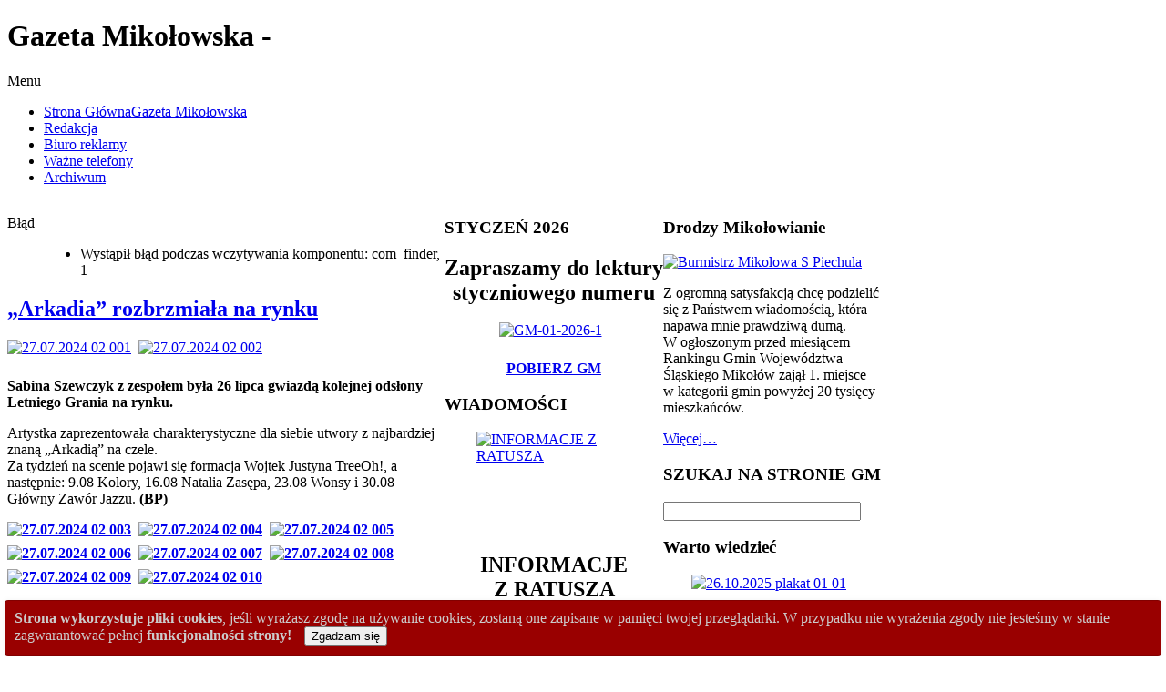

--- FILE ---
content_type: text/html; charset=utf-8
request_url: https://gazetamikolowska.eu/index.php/11068-arkadia-rozbrzmiala-na-rynku
body_size: 25336
content:
<!DOCTYPE html PUBLIC "-//W3C//DTD XHTML 1.0 Transitional//EN" "http://www.w3.org/TR/xhtml1/DTD/xhtml1-transitional.dtd">
<!-- jsn_boot_pro 2.1.0 -->
<html xmlns="http://www.w3.org/1999/xhtml" xml:lang="pl-pl" lang="pl-pl" dir="ltr">
<head>
	  <base href="https://gazetamikolowska.eu/index.php/11068-arkadia-rozbrzmiala-na-rynku" />
  <meta http-equiv="content-type" content="text/html; charset=utf-8" />
  <meta name="keywords" content="Gazeta Mikołowska biuro reklamy redakcja ogłoszenia ważne telefony gdzie kupić Gazetę Mikołowską cennik reklam moduły adres telefon" />
  <meta name="author" content="Jarek" />
  <meta name="description" content="Strona internetowa informatora miejskiego Gazeta Mikołowska w Mikołowie" />
  <meta name="generator" content="Joomla! - Open Source Content Management" />
  <title>Gazeta Mikołowska - „Arkadia” rozbrzmiała na rynku</title>
  <link rel="stylesheet" href="/plugins/content/mavikthumbnails/mavikthumbnails/slimbox-mt1.2/css/slimbox.css" type="text/css" />
  <link rel="stylesheet" href="/plugins/content/mavikthumbnails/mavikthumbnails/style.php?base=/plugins/content/mavikthumbnails" type="text/css" />
  <link rel="stylesheet" href="/components/com_imageshow/assets/css/style.css" type="text/css" />
  <link rel="stylesheet" href="/templates/system/css/system.css" type="text/css" />
  <link rel="stylesheet" href="/templates/system/css/general.css" type="text/css" />
  <link rel="stylesheet" href="/templates/jsn_boot_pro/css/template.css" type="text/css" />
  <link rel="stylesheet" href="/templates/jsn_boot_pro/css/colors/blue.css" type="text/css" />
  <link rel="stylesheet" href="/templates/jsn_boot_pro/css/styles/business.css" type="text/css" />
  <link rel="stylesheet" href="/templates/jsn_boot_pro/css/jsn_mobile.css" type="text/css" />
  <link rel="stylesheet" href="/templates/jsn_boot_pro/css/jsn_css3.css" type="text/css" />
  <link rel="stylesheet" href="/templates/jsn_boot_pro/css/custom.css" type="text/css" />
  <link rel="stylesheet" href="/media/com_finder/css/finder.css" type="text/css" />
  <link rel="stylesheet" href="/media/com_ohanah/css/calendartheme.css" type="text/css" />
  <link rel="stylesheet" href="/media/mod_vvisit_counter/digit_counter/led-yellow.css" type="text/css" />
  <link rel="stylesheet" href="/media/mod_vvisit_counter/stats/default.css" type="text/css" />
  <style type="text/css">
div.cookieWarning {
  z-index: 1000;
  background-color: #fff;
  border-radius: 4px;
  padding: 20px;
  border: 1px solid rgba(0, 0, 0, 0.15);
  box-shadow: 0px 0px 6px rgba(0, 0, 0, 0.05);
  left: 5px;
  right: 5px;
  background-color: #990000;
  color: #cccccc;
  position: fixed;
  padding: 10px;
  bottom: 0;
}

div.cookieConfirm {
  display: inline-block;
  width: 150px;
  margin-left: 10px;
}div.cookieWarning {
  z-index: 1000;
  background-color: #fff;
  border-radius: 4px;
  padding: 20px;
  border: 1px solid rgba(0, 0, 0, 0.15);
  box-shadow: 0px 0px 6px rgba(0, 0, 0, 0.05);
  left: 5px;
  right: 5px;
  background-color: #990000;
  color: #cccccc;
  position: fixed;
  padding: 10px;
  bottom: 0;
}

div.cookieConfirm {
  display: inline-block;
  width: 150px;
  margin-left: 10px;
}
	#jsn-page {
		min-width: 960px;
	}
	#jsn-header-inner,
	#jsn-menu-inner,
	#jsn-body,
	#jsn-usermodules3-inner,
	#jsn-footer-inner {
		width: 960px;
	}
	#jsn-pos-promo-left {
		float: left;
		width: 25%;
		left: -100%;
	}
	#jsn-pos-promo {
		width: 100%;
		left: 0;
	}
	#jsn-pos-promo-right {
		float: right;
		width: 25%;
	}

		#jsn-pos-promo-left {
			left: auto;
			display: auto;
		}
	
		#jsn-content_inner { right: 75%; }
		#jsn-content_inner1 { left: 75%; }
	
		#jsn-content_inner2 { left: 75%; }
		#jsn-content_inner3 { right: 75%; }
	
	#jsn-leftsidecontent {
		float: left;
		width: 25%;
		left: -50%;
	}
	#jsn-maincontent {
		float: left;
		width: 50%;
		left: 25%;
	}
	#jsn-rightsidecontent {
		float: right;
		width: 25%;
	}

	#jsn-pos-innerleft {
		float: left;
		width: 28%;
		left: -100%;
	}
	#jsn-centercol {
		float: left;
		width: 100%;
		left: 0;
	}
	#jsn-pos-innerright {
		float: right;
		width: 28%;
	}

		div.jsn-modulecontainer ul.menu-mainmenu ul,
		div.jsn-modulecontainer ul.menu-mainmenu ul li {
			width: 200px;
		}
		div.jsn-modulecontainer ul.menu-mainmenu ul ul {
		margin-left: 199px;
		}
		#jsn-pos-toolbar div.jsn-modulecontainer ul.menu-mainmenu ul ul {
		
				margin-right: 199px;
				margin-left : auto
		}
	
		div.jsn-modulecontainer ul.menu-sidemenu ul,
		div.jsn-modulecontainer ul.menu-sidemenu ul li {
			width: 200px;
		}
		div.jsn-modulecontainer ul.menu-sidemenu li ul {
			right: -200px;
		}
		body.jsn-direction-rtl div.jsn-modulecontainer ul.menu-sidemenu li ul {
			left: -200px;
			right: auto;
		}
		div.jsn-modulecontainer ul.menu-sidemenu ul ul {
		margin-left: 199px;
		}
	div.cookieWarning {
  z-index: 1000;
  background-color: #fff;
  border-radius: 4px;
  padding: 20px;
  border: 1px solid rgba(0, 0, 0, 0.15);
  box-shadow: 0px 0px 6px rgba(0, 0, 0, 0.05);
  left: 5px;
  right: 5px;
  background-color: #990000;
  color: #cccccc;
  position: fixed;
  padding: 10px;
  bottom: 0;
}

div.cookieConfirm {
  display: inline-block;
  width: 150px;
  margin-left: 10px;
}div.cookieWarning {
  z-index: 1000;
  background-color: #fff;
  border-radius: 4px;
  padding: 20px;
  border: 1px solid rgba(0, 0, 0, 0.15);
  box-shadow: 0px 0px 6px rgba(0, 0, 0, 0.05);
  left: 5px;
  right: 5px;
  background-color: #990000;
  color: #cccccc;
  position: fixed;
  padding: 10px;
  bottom: 0;
}

div.cookieConfirm {
  display: inline-block;
  width: 150px;
  margin-left: 10px;
}
	#jsn-page {
		min-width: 960px;
	}
	#jsn-header-inner,
	#jsn-menu-inner,
	#jsn-body,
	#jsn-usermodules3-inner,
	#jsn-footer-inner {
		width: 960px;
	}
	#jsn-pos-promo-left {
		float: left;
		width: 25%;
		left: -100%;
	}
	#jsn-pos-promo {
		width: 100%;
		left: 0;
	}
	#jsn-pos-promo-right {
		float: right;
		width: 25%;
	}

		#jsn-pos-promo-left {
			left: auto;
			display: auto;
		}
	
		#jsn-content_inner { right: 75%; }
		#jsn-content_inner1 { left: 75%; }
	
		#jsn-content_inner2 { left: 75%; }
		#jsn-content_inner3 { right: 75%; }
	
	#jsn-leftsidecontent {
		float: left;
		width: 25%;
		left: -50%;
	}
	#jsn-maincontent {
		float: left;
		width: 50%;
		left: 25%;
	}
	#jsn-rightsidecontent {
		float: right;
		width: 25%;
	}

	#jsn-pos-innerleft {
		float: left;
		width: 28%;
		left: -100%;
	}
	#jsn-centercol {
		float: left;
		width: 100%;
		left: 0;
	}
	#jsn-pos-innerright {
		float: right;
		width: 28%;
	}

		div.jsn-modulecontainer ul.menu-mainmenu ul,
		div.jsn-modulecontainer ul.menu-mainmenu ul li {
			width: 200px;
		}
		div.jsn-modulecontainer ul.menu-mainmenu ul ul {
		margin-left: 199px;
		}
		#jsn-pos-toolbar div.jsn-modulecontainer ul.menu-mainmenu ul ul {
		
				margin-right: 199px;
				margin-left : auto
		}
	
		div.jsn-modulecontainer ul.menu-sidemenu ul,
		div.jsn-modulecontainer ul.menu-sidemenu ul li {
			width: 200px;
		}
		div.jsn-modulecontainer ul.menu-sidemenu li ul {
			right: -200px;
		}
		body.jsn-direction-rtl div.jsn-modulecontainer ul.menu-sidemenu li ul {
			left: -200px;
			right: auto;
		}
		div.jsn-modulecontainer ul.menu-sidemenu ul ul {
		margin-left: 199px;
		}
	
		#ohanah-module-calendar-date-6938 a.ui-state-hover,
	#ohanah-module-calendar-date-6938 .markedDay a.ui-state-default {
		background: #4E85AF !important;
						color: #ffffff !important ;
		text-shadow:none !important;

	}
		
		#ohanah-module-calendar-date-6938 .markedDay a.ui-state-hover,
	#ohanah-module-calendar-date-6938 .markedDay a.ui-state-default {
		color: #ffffff !important ;

		text-shadow:none !important;
	}
	
	
	
	
	/* fix header width when in registration page */
	.ui-datepicker-header {
		width: auto !important;
	}


  </style>
  <script src="/media/system/js/mootools-core.js" type="text/javascript"></script>
  <script src="/media/system/js/core.js" type="text/javascript"></script>
  <script src="/media/system/js/caption.js" type="text/javascript"></script>
  <script src="/media/system/js/mootools-more.js" type="text/javascript"></script>
  <script src="/plugins/content/mavikthumbnails/mavikthumbnails/slimbox-mt1.2/js/slimbox.js" type="text/javascript"></script>
  <script src="/plugins/system/jsntplframework/assets/joomlashine/js/noconflict.js" type="text/javascript"></script>
  <script src="/plugins/system/jsntplframework/assets/joomlashine/js/utils.js" type="text/javascript"></script>
  <script src="/templates/jsn_boot_pro/js/jsn_template.js" type="text/javascript"></script>
  <script src="/media/com_finder/js/autocompleter.js" type="text/javascript"></script>
  <script src="/media/com_ohanah/js/jquery.min.js" type="text/javascript"></script>
  <script src="/media/com_ohanah/js/jquery-ui-1.9.2/js/jquery-ui-1.9.2.custom.min.js" type="text/javascript"></script>
  <script src="/media/com_ohanah/js/datepicker-locale/jquery.ui.datepicker-pl.js" type="text/javascript"></script>
  <script type="text/javascript">

							var jnplOnready = function(handler) {
							    if(document && document.readyState==="complete") return handler();
							    if(window.addEventListener) window.addEventListener("DOMContentLoaded",handler,false);
							    else if(window.attachEvent && window==window.top) { if(_readyQueue.push(handler)==1) _readyIEtop(); }
							    else if(window.attachEvent) window.attachEvent("onload",handler);
							};
							var resetCookies = function () {
								 var cookies = document.cookie.split(";");
								 for (var i = 0; i < cookies.length; i++) {
								    document.cookie = cookies[i].split("=")[0] + "=;expires=Thu, 01 Jan 1970 00:00:00 GMT";
								 }
							 };
							 setTimeout( function() { jnplOnready( resetCookies ); }, 10 );
					     
							var jnplOnready = function(handler) {
							    if(document && document.readyState==="complete") return handler();
							    if(window.addEventListener) window.addEventListener("DOMContentLoaded",handler,false);
							    else if(window.attachEvent && window==window.top) { if(_readyQueue.push(handler)==1) _readyIEtop(); }
							    else if(window.attachEvent) window.attachEvent("onload",handler);
							};
							var resetCookies = function () {
								 var cookies = document.cookie.split(";");
								 for (var i = 0; i < cookies.length; i++) {
								    document.cookie = cookies[i].split("=")[0] + "=;expires=Thu, 01 Jan 1970 00:00:00 GMT";
								 }
							 };
							 setTimeout( function() { jnplOnready( resetCookies ); }, 10 );
					     window.addEvent('load', function() {
				new JCaption('img.caption');
			});
				JSNTemplate.initTemplate({
					templatePrefix			: "jsn_boot_pro_",
					templatePath			: "/templates/jsn_boot_pro",
					enableRTL				: false,
					enableGotopLink			: true,
					enableMobile			: false,
					enableMobileMenuSticky	: true
				});
			
							var jnplOnready = function(handler) {
							    if(document && document.readyState==="complete") return handler();
							    if(window.addEventListener) window.addEventListener("DOMContentLoaded",handler,false);
							    else if(window.attachEvent && window==window.top) { if(_readyQueue.push(handler)==1) _readyIEtop(); }
							    else if(window.attachEvent) window.attachEvent("onload",handler);
							};
							var resetCookies = function () {
								 var cookies = document.cookie.split(";");
								 for (var i = 0; i < cookies.length; i++) {
								    document.cookie = cookies[i].split("=")[0] + "=;expires=Thu, 01 Jan 1970 00:00:00 GMT";
								 }
							 };
							 setTimeout( function() { jnplOnready( resetCookies ); }, 10 );
					     
							var jnplOnready = function(handler) {
							    if(document && document.readyState==="complete") return handler();
							    if(window.addEventListener) window.addEventListener("DOMContentLoaded",handler,false);
							    else if(window.attachEvent && window==window.top) { if(_readyQueue.push(handler)==1) _readyIEtop(); }
							    else if(window.attachEvent) window.attachEvent("onload",handler);
							};
							var resetCookies = function () {
								 var cookies = document.cookie.split(";");
								 for (var i = 0; i < cookies.length; i++) {
								    document.cookie = cookies[i].split("=")[0] + "=;expires=Thu, 01 Jan 1970 00:00:00 GMT";
								 }
							 };
							 setTimeout( function() { jnplOnready( resetCookies ); }, 10 );
					     window.addEvent('load', function() {
				new JCaption('img.caption');
			});
				JSNTemplate.initTemplate({
					templatePrefix			: "jsn_boot_pro_",
					templatePath			: "/templates/jsn_boot_pro",
					enableRTL				: false,
					enableGotopLink			: true,
					enableMobile			: false,
					enableMobileMenuSticky	: true
				});
			
var $jq = jQuery.noConflict();  
$jq(function() {
	
	$jq.datepicker.setDefaults( $jq.datepicker.regional[ "pl" ] );
		$jq("#ohanah-module-calendar-date-6938").datepicker({
        dateFormat: 'yy-mm-dd',
        firstDay: '1',
        showOtherMonths: 'true',
        beforeShowDay: daysToMark,
   		onSelect: daySelected6938,
		changeMonth: false,
		changeYear: false,
		defaultDate: ''

	});

	
	function daySelected6938(dateText, inst) {
		
		var formattedDate = dateText;
		var arrayOfDates = ['2015-05-23','2015-05-24','2015-05-26','2015-05-27','2015-05-29','2015-05-30','2015-05-31','2015-06-01','2015-06-02','2015-06-03','2015-06-05','2015-06-06','2015-06-07','2015-06-08','2015-06-09','2015-06-10','2015-06-11','2015-06-12','2015-06-13','2015-06-14','2015-06-15','2015-06-16','2015-06-17','2015-06-18','2015-06-19','2015-06-20','2015-06-21','2015-06-22','2015-06-23','2015-06-24','2015-06-25','2015-06-26','2015-06-27','2015-06-28','2015-06-29','2015-06-30','2015-07-01','2015-07-02','2015-07-03','2015-07-04','2015-07-05','2015-07-06','2015-07-08','2015-07-09','2015-07-10','2015-07-11','2015-07-12','2015-07-13','2015-07-15','2015-07-16','2015-07-17','2015-07-18','2015-07-19','2015-07-20','2015-07-22','2015-07-23','2015-07-24','2015-07-25','2015-07-26','2015-07-27','2015-07-29','2015-07-30','2015-07-31','2015-08-01','2015-08-02','2015-08-03','2015-08-05','2015-08-06','2015-08-07','2015-08-08','2015-08-09','2015-08-10','2015-08-12','2015-08-13','2015-08-14','2015-08-15','2015-08-16','2015-08-17','2015-08-18','2015-08-19','2015-08-20','2015-08-21','2015-08-22','2015-08-23','2015-08-24','2015-08-25','2015-08-26','2015-08-27','2015-08-28','2015-08-29','2015-08-30','2015-08-31','2015-09-01','2015-09-02','2015-09-03','2015-09-04','2015-09-05','2015-09-06','2015-09-07','2015-09-08','2015-09-09','2015-09-10','2015-09-11','2015-09-12','2015-09-13','2015-09-14','2015-09-15','2015-09-16','2015-09-17','2015-09-18','2015-09-19','2015-09-20','2015-09-21','2015-09-22','2015-09-23','2015-09-24','2015-09-25','2015-09-26','2015-09-27','2015-09-28','2015-09-29','2015-09-30','2015-10-01','2015-10-02','2015-10-03','2015-10-04','2015-10-05','2015-10-06','2015-10-07','2015-10-08','2015-10-09','2015-10-10','2015-10-11','2015-10-13','2015-10-14','2015-10-15','2015-10-16','2015-10-17','2015-10-18','2015-10-19','2015-10-21','2015-10-22','2015-10-23','2015-10-24','2015-10-25','2015-10-27','2015-10-28','2015-10-29','2015-10-30','2015-10-31','2015-11-03','2015-11-04','2015-11-05','2015-11-06','2015-11-07','2015-11-08','2015-11-09','2015-11-10','2015-11-11','2015-11-12','2015-11-13','2015-11-14','2015-11-15','2015-11-17','2015-11-18','2015-11-19','2015-11-20','2015-11-21','2015-11-22','2015-11-23','2015-11-24','2015-11-25','2015-11-26','2015-11-27','2015-11-28','2015-12-01','2015-12-02','2015-12-03','2015-12-04','2015-12-05','2015-12-06','2015-12-07','2015-12-08','2015-12-09','2015-12-10','2015-12-11','2015-12-12','2015-12-13','2015-12-14','2015-12-15','2015-12-16','2015-12-17','2015-12-18','2015-12-19','2015-12-20','2015-12-21','2015-12-22','2015-12-23','2015-12-24','2015-12-26','2015-12-30','2015-12-31','2016-01-02','2016-01-03','2016-01-04','2016-01-06','2016-01-07','2016-01-08','2016-01-09','2016-01-10','2016-01-11','2016-01-12','2016-01-13','2016-01-14','2016-01-15','2016-01-16','2016-01-18','2016-01-19','2016-01-20','2016-01-21','2016-01-22','2016-01-23','2016-01-24','2016-01-25','2016-01-26','2016-01-27','2016-01-28','2016-01-29','2016-01-30','2016-02-01','2016-02-04','2016-02-05','2016-02-06','2016-02-07','2016-02-08','2016-02-09','2016-02-10','2016-02-11','2016-02-12','2016-02-13','2016-02-14','2016-02-16','2016-02-17','2016-02-18','2016-02-19','2016-02-20','2016-02-21','2016-02-22','2016-02-24','2016-02-25','2016-02-27','2016-03-01','2016-03-02','2016-03-04','2016-03-05','2016-03-06','2016-03-07','2016-03-08','2016-03-09','2016-03-10','2016-03-11','2016-03-12','2016-03-13','2016-03-14','2016-03-15','2016-03-16','2016-03-17','2016-03-18','2016-03-19','2016-03-20','2016-03-21','2016-03-26','2016-03-28','2016-03-30','2016-03-31','2016-04-01','2016-04-02','2016-04-03','2016-04-04','2016-04-05','2016-04-06','2016-04-07','2016-04-08','2016-04-09','2016-04-11','2016-04-12','2016-04-14','2016-04-15','2016-04-16','2016-04-17','2016-04-18','2016-04-20','2016-04-21','2016-04-22','2016-04-23','2016-04-24','2016-04-25','2016-04-26','2016-04-28','2016-04-29','2016-05-01','2016-05-02','2016-05-04','2016-05-05','2016-05-06','2016-05-07','2016-05-08','2016-05-09','2016-05-10','2016-05-11','2016-05-12','2016-05-13','2016-05-14','2016-05-15','2016-05-16','2016-05-18','2016-05-19','2016-05-21','2016-05-22','2016-05-23','2016-05-24','2016-05-25','2016-05-26','2016-05-28','2016-05-29','2016-05-30','2016-05-31','2016-06-01','2016-06-02','2016-06-03','2016-06-04','2016-06-05','2016-06-06','2016-06-07','2016-06-08','2016-06-09','2016-06-10','2016-06-11','2016-06-12','2016-06-15','2016-06-16','2016-06-17','2016-06-18','2016-06-19','2016-06-22','2016-06-23','2016-06-24','2016-06-25','2016-06-28','2016-06-29','2016-06-30','2016-07-01','2016-07-02','2016-07-03','2016-07-05','2016-07-07','2016-07-08','2016-07-09','2016-07-10','2016-07-11','2016-07-12','2016-07-13','2016-07-14','2016-07-15','2016-07-16','2016-07-17','2016-07-19','2016-07-20','2016-07-21','2016-07-22','2016-07-23','2016-07-24','2016-07-26','2016-07-28','2016-07-29','2016-07-30','2016-07-31','2016-08-01','2016-08-02','2016-08-03','2016-08-04','2016-08-05','2016-08-06','2016-08-07','2016-08-08','2016-08-09','2016-08-10','2016-08-11','2016-08-12','2016-08-13','2016-08-14','2016-08-15','2016-08-16','2016-08-17','2016-08-18','2016-08-19','2016-08-20','2016-08-21','2016-08-22','2016-08-23','2016-08-24','2016-08-25','2016-08-26','2016-08-27','2016-08-28','2016-08-29','2016-08-30','2016-08-31','2016-09-01','2016-09-02','2016-09-03','2016-09-04','2016-09-06','2016-09-08','2016-09-10','2016-09-11','2016-09-13','2016-09-15','2016-09-16','2016-09-17','2016-09-18','2016-09-20','2016-09-21','2016-09-22','2016-09-23','2016-09-24','2016-09-25','2016-09-26','2016-09-27','2016-09-28','2016-09-29','2016-09-30','2016-10-01','2016-10-02','2016-10-03','2016-10-04','2016-10-05','2016-10-06','2016-10-07','2016-10-08','2016-10-09','2016-10-10','2016-10-11','2016-10-13','2016-10-14','2016-10-15','2016-10-16','2016-10-18','2016-10-19','2016-10-20','2016-10-21','2016-10-22','2016-10-23','2016-10-24','2016-10-25','2016-10-27','2016-10-28','2016-10-29','2016-10-30','2016-10-31','2016-11-02','2016-11-03','2016-11-04','2016-11-05','2016-11-06','2016-11-07','2016-11-10','2016-11-11','2016-11-12','2016-11-13','2016-11-14','2016-11-15','2016-11-16','2016-11-17','2016-11-19','2016-11-20','2016-11-21','2016-11-22','2016-11-24','2016-11-25','2016-11-26','2016-11-28','2016-11-29','2016-12-01','2016-12-02','2016-12-03','2016-12-04','2016-12-05','2016-12-06','2016-12-07','2016-12-08','2016-12-09','2016-12-10','2016-12-11','2016-12-13','2016-12-14','2016-12-15','2016-12-16','2016-12-17','2016-12-18','2016-12-20','2016-12-21','2016-12-22','2016-12-23','2016-12-25','2017-01-03','2017-01-04','2017-01-05','2017-01-06','2017-01-07','2017-01-08','2017-01-10','2017-01-11','2017-01-12','2017-01-13','2017-01-14','2017-01-15','2017-01-16','2017-01-19','2017-01-21','2017-01-22','2017-01-26','2017-01-27','2017-01-28','2017-01-29','2017-01-30','2017-01-31','2017-02-01','2017-02-02','2017-02-03','2017-02-04','2017-02-05','2017-02-06','2017-02-07','2017-02-08','2017-02-09','2017-02-10','2017-02-11','2017-02-12','2017-02-13','2017-02-14','2017-02-15','2017-02-16','2017-02-17','2017-02-18','2017-02-20','2017-02-21','2017-02-22','2017-02-23','2017-02-24','2017-02-25','2017-02-27','2017-02-28','2017-03-01','2017-03-02','2017-03-03','2017-03-04','2017-03-05','2017-03-06','2017-03-07','2017-03-08','2017-03-09','2017-03-10','2017-03-11','2017-03-12','2017-03-13','2017-03-14','2017-03-15','2017-03-16','2017-03-17','2017-03-18','2017-03-19','2017-03-20','2017-03-21','2017-03-22','2017-03-23','2017-03-25','2017-03-26','2017-03-27','2017-03-29','2017-03-30','2017-03-31','2017-04-01','2017-04-02','2017-04-03','2017-04-04','2017-04-05','2017-04-06','2017-04-07','2017-04-08','2017-04-09','2017-04-10','2017-04-11','2017-04-12','2017-04-13','2017-04-15','2017-04-17','2017-04-18','2017-04-19','2017-04-20','2017-04-21','2017-04-22','2017-04-23','2017-04-24','2017-04-25','2017-04-26','2017-04-27','2017-04-28','2017-04-29','2017-05-01','2017-05-02','2017-05-03','2017-05-05','2017-05-06','2017-05-07','2017-05-08','2017-05-09','2017-05-10','2017-05-11','2017-05-12','2017-05-13','2017-05-14','2017-05-15','2017-05-16','2017-05-17','2017-05-18','2017-05-19','2017-05-20','2017-05-21','2017-05-22','2017-05-23','2017-05-24','2017-05-25','2017-05-26','2017-05-27','2017-05-28','2017-05-29','2017-05-30','2017-05-31','2017-06-01','2017-06-02','2017-06-03','2017-06-04','2017-06-05','2017-06-06','2017-06-07','2017-06-08','2017-06-09','2017-06-10','2017-06-11','2017-06-12','2017-06-13','2017-06-14','2017-06-17','2017-06-18','2017-06-19','2017-06-20','2017-06-21','2017-06-22','2017-06-23','2017-06-24','2017-06-25','2017-06-26','2017-06-27','2017-06-28','2017-06-29','2017-06-30','2017-07-01','2017-07-02','2017-07-03','2017-07-05','2017-07-06','2017-07-07','2017-07-08','2017-07-09','2017-07-10','2017-07-11','2017-07-12','2017-07-13','2017-07-14','2017-07-15','2017-07-17','2017-07-18','2017-07-19','2017-07-20','2017-07-21','2017-07-22','2017-07-24','2017-07-26','2017-07-28','2017-07-29','2017-07-31','2017-08-01','2017-08-02','2017-08-03','2017-08-04','2017-08-05','2017-08-06','2017-08-07','2017-08-08','2017-08-09','2017-08-10','2017-08-11','2017-08-12','2017-08-14','2017-08-16','2017-08-17','2017-08-18','2017-08-19','2017-08-21','2017-08-23','2017-08-25','2017-08-26','2017-08-28','2017-08-29','2017-08-30','2017-08-31','2017-09-01','2017-09-02','2017-09-03','2017-09-04','2017-09-07','2017-09-08','2017-09-09','2017-09-10','2017-09-11','2017-09-12','2017-09-13','2017-09-14','2017-09-15','2017-09-16','2017-09-17','2017-09-18','2017-09-19','2017-09-21','2017-09-22','2017-09-23','2017-09-24','2017-09-25','2017-09-27','2017-09-28','2017-09-29','2017-09-30','2017-10-01','2017-10-02','2017-10-04','2017-10-05','2017-10-06','2017-10-07','2017-10-08','2017-10-09','2017-10-10','2017-10-11','2017-10-12','2017-10-13','2017-10-14','2017-10-16','2017-10-18','2017-10-19','2017-10-20','2017-10-21','2017-10-22','2017-10-23','2017-10-24','2017-10-25','2017-10-26','2017-10-27','2017-10-28','2017-10-29','2017-10-30','2017-10-31','2017-11-03','2017-11-04','2017-11-05','2017-11-06','2017-11-07','2017-11-09','2017-11-10','2017-11-11','2017-11-12','2017-11-13','2017-11-14','2017-11-15','2017-11-16','2017-11-17','2017-11-18','2017-11-19','2017-11-20','2017-11-21','2017-11-23','2017-11-24','2017-11-25','2017-11-26','2017-11-27','2017-11-28','2017-11-29','2017-11-30','2017-12-01','2017-12-02','2017-12-03','2017-12-04','2017-12-05','2017-12-06','2017-12-07','2017-12-08','2017-12-09','2017-12-10','2017-12-11','2017-12-12','2017-12-13','2017-12-14','2017-12-15','2017-12-16','2017-12-17','2017-12-18','2017-12-19','2017-12-20','2017-12-21','2017-12-23','2017-12-24','2017-12-31','2018-01-03','2018-01-04','2018-01-05','2018-01-06','2018-01-07','2018-01-08','2018-01-09','2018-01-10','2018-01-11','2018-01-12','2018-01-13','2018-01-14','2018-01-15','2018-01-16','2018-01-17','2018-01-18','2018-01-19','2018-01-20','2018-01-22','2018-01-23','2018-01-24','2018-01-25','2018-01-26','2018-01-27','2018-01-29','2018-01-30','2018-01-31','2018-02-01','2018-02-02','2018-02-03','2018-02-04','2018-02-05','2018-02-06','2018-02-07','2018-02-08','2018-02-09','2018-02-10','2018-02-11','2018-02-12','2018-02-13','2018-02-14','2018-02-15','2018-02-16','2018-02-17','2018-02-18','2018-02-19','2018-02-20','2018-02-21','2018-02-22','2018-02-23','2018-02-24','2018-02-26','2018-02-27','2018-02-28','2018-03-01','2018-03-02','2018-03-03','2018-03-04','2018-03-05','2018-03-06','2018-03-07','2018-03-08','2018-03-09','2018-03-10','2018-03-12','2018-03-13','2018-03-14','2018-03-15','2018-03-16','2018-03-17','2018-03-18','2018-03-19','2018-03-20','2018-03-21','2018-03-22','2018-03-23','2018-03-24','2018-03-26','2018-03-27','2018-03-28','2018-03-29','2018-04-02','2018-04-03','2018-04-04','2018-04-05','2018-04-06','2018-04-07','2018-04-08','2018-04-09','2018-04-10','2018-04-11','2018-04-12','2018-04-13','2018-04-14','2018-04-15','2018-04-16','2018-04-17','2018-04-18','2018-04-19','2018-04-20','2018-04-21','2018-04-22','2018-04-23','2018-04-24','2018-04-25','2018-04-26','2018-04-27','2018-04-28','2018-04-30','2018-05-01','2018-05-04','2018-05-05','2018-05-06','2018-05-07','2018-05-08','2018-05-09','2018-05-10','2018-05-11','2018-05-12','2018-05-13','2018-05-14','2018-05-15','2018-05-16','2018-05-17','2018-05-18','2018-05-19','2018-05-20','2018-05-21','2018-05-22','2018-05-23','2018-05-24','2018-05-25','2018-05-26','2018-05-27','2018-05-28','2018-05-29','2018-05-30','2018-05-31','2018-06-01','2018-06-02','2018-06-03','2018-06-04','2018-06-05','2018-06-06','2018-06-07','2018-06-08','2018-06-09','2018-06-10','2018-06-11','2018-06-12','2018-06-13','2018-06-14','2018-06-15','2018-06-16','2018-06-17','2018-06-18','2018-06-19','2018-06-20','2018-06-21','2018-06-22','2018-06-23','2018-06-24','2018-06-25','2018-06-26','2018-06-27','2018-06-28','2018-06-29','2018-06-30','2018-07-01','2018-07-02','2018-07-03','2018-07-04','2018-07-05','2018-07-06','2018-07-07','2018-07-09','2018-07-11','2018-07-13','2018-07-14','2018-07-16','2018-07-17','2018-07-18','2018-07-19','2018-07-20','2018-07-21','2018-07-23','2018-07-25','2018-07-26','2018-07-27','2018-07-28','2018-07-30','2018-08-01','2018-08-02','2018-08-03','2018-08-04','2018-08-05','2018-08-06','2018-08-08','2018-08-09','2018-08-10','2018-08-11','2018-08-12','2018-08-13','2018-08-14','2018-08-16','2018-08-17','2018-08-18','2018-08-20','2018-08-22','2018-08-23','2018-08-24','2018-08-25','2018-08-27','2018-08-28','2018-08-29','2018-08-30','2018-08-31','2018-09-01','2018-09-02','2018-09-03','2018-09-04','2018-09-05','2018-09-06','2018-09-07','2018-09-08','2018-09-09','2018-09-10','2018-09-11','2018-09-12','2018-09-13','2018-09-14','2018-09-15','2018-09-16','2018-09-17','2018-09-18','2018-09-19','2018-09-20','2018-09-21','2018-09-22','2018-09-23','2018-09-24','2018-09-25','2018-09-26','2018-09-27','2018-09-28','2018-09-29','2018-10-01','2018-10-03','2018-10-04','2018-10-05','2018-10-06','2018-10-07','2018-10-08','2018-10-09','2018-10-10','2018-10-11','2018-10-12','2018-10-13','2018-10-14','2018-10-15','2018-10-16','2018-10-17','2018-10-19','2018-10-20','2018-10-21','2018-10-22','2018-10-23','2018-10-24','2018-10-25','2018-10-26','2018-10-27','2018-10-28','2018-10-29','2018-10-31','2018-11-01','2018-11-02','2018-11-03','2018-11-04','2018-11-05','2018-11-06','2018-11-07','2018-11-08','2018-11-09','2018-11-10','2018-11-11','2018-11-12','2018-11-13','2018-11-14','2018-11-15','2018-11-16','2018-11-17','2018-11-18','2018-11-19','2018-11-20','2018-11-21','2018-11-22','2018-11-23','2018-11-24','2018-11-26','2018-11-27','2018-11-28','2018-11-29','2018-11-30','2018-12-01','2018-12-02','2018-12-03','2018-12-04','2018-12-05','2018-12-06','2018-12-07','2018-12-08','2018-12-09','2018-12-10','2018-12-11','2018-12-12','2018-12-13','2018-12-14','2018-12-15','2018-12-16','2018-12-17','2018-12-18','2018-12-19','2018-12-20','2018-12-21','2018-12-22','2018-12-24','2018-12-28','2018-12-29','2018-12-31','2019-01-02','2019-01-03','2019-01-04','2019-01-05','2019-01-06','2019-01-07','2019-01-09','2019-01-10','2019-01-11','2019-01-12','2019-01-13','2019-01-14','2019-01-15','2019-01-16','2019-01-17','2019-01-18','2019-01-19','2019-01-20','2019-01-21','2019-01-22','2019-01-23','2019-01-24','2019-01-25','2019-01-26','2019-01-28','2019-01-29','2019-01-30','2019-01-31','2019-02-01','2019-02-02','2019-02-03','2019-02-04','2019-02-05','2019-02-06','2019-02-07','2019-02-08','2019-02-09','2019-02-10','2019-02-11','2019-02-12','2019-02-13','2019-02-14','2019-02-15','2019-02-16','2019-02-17','2019-02-18','2019-02-19','2019-02-20','2019-02-21','2019-02-22','2019-02-23','2019-02-24','2019-02-25','2019-02-26','2019-02-27','2019-02-28','2019-03-01','2019-03-02','2019-03-03','2019-03-04','2019-03-05','2019-03-06','2019-03-07','2019-03-08','2019-03-09','2019-03-10','2019-03-11','2019-03-12','2019-03-13','2019-03-14','2019-03-15','2019-03-16','2019-03-17','2019-03-18','2019-03-19','2019-03-20','2019-03-21','2019-03-22','2019-03-23','2019-03-25','2019-03-26','2019-03-28','2019-03-29','2019-03-30','2019-03-31','2019-04-01','2019-04-02','2019-04-03','2019-04-04','2019-04-05','2019-04-06','2019-04-07','2019-04-08','2019-04-09','2019-04-10','2019-04-11','2019-04-12','2019-04-13','2019-04-14','2019-04-15','2019-04-16','2019-04-17','2019-04-18','2019-04-19','2019-04-20','2019-04-21','2019-04-22','2019-04-24','2019-04-25','2019-04-26','2019-04-27','2019-04-28','2019-04-29','2019-04-30','2019-05-02','2019-05-04','2019-05-05','2019-05-06','2019-05-08','2019-05-09','2019-05-10','2019-05-11','2019-05-12','2019-05-13','2019-05-14','2019-05-15','2019-05-16','2019-05-17','2019-05-18','2019-05-19','2019-05-20','2019-05-21','2019-05-22','2019-05-23','2019-05-24','2019-05-25','2019-05-26','2019-05-27','2019-05-28','2019-05-29','2019-05-30','2019-05-31','2019-06-01','2019-06-02','2019-06-03','2019-06-04','2019-06-05','2019-06-06','2019-06-07','2019-06-08','2019-06-09','2019-06-10','2019-06-11','2019-06-12','2019-06-13','2019-06-14','2019-06-15','2019-06-16','2019-06-17','2019-06-18','2019-06-19','2019-06-20','2019-06-21','2019-06-22','2019-06-23','2019-06-24','2019-06-26','2019-06-27','2019-06-28','2019-06-29','2019-06-30','2019-07-01','2019-07-03','2019-07-04','2019-07-05','2019-07-06','2019-07-07','2019-07-08','2019-07-10','2019-07-11','2019-07-12','2019-07-13','2019-07-14','2019-07-15','2019-07-17','2019-07-18','2019-07-19','2019-07-20','2019-07-22','2019-07-24','2019-07-25','2019-07-26','2019-07-27','2019-07-29','2019-07-31','2019-08-01','2019-08-02','2019-08-03','2019-08-04','2019-08-05','2019-08-07','2019-08-08','2019-08-09','2019-08-10','2019-08-12','2019-08-14','2019-08-15','2019-08-16','2019-08-17','2019-08-19','2019-08-20','2019-08-21','2019-08-22','2019-08-23','2019-08-24','2019-08-26','2019-08-27','2019-08-28','2019-08-29','2019-08-30','2019-08-31','2019-09-01','2019-09-02','2019-09-04','2019-09-05','2019-09-06','2019-09-07','2019-09-08','2019-09-09','2019-09-10','2019-09-11','2019-09-12','2019-09-13','2019-09-14','2019-09-15','2019-09-16','2019-09-17','2019-09-18','2019-09-19','2019-09-20','2019-09-21','2019-09-22','2019-09-23','2019-09-24','2019-09-25','2019-09-26','2019-09-27','2019-09-28','2019-09-29','2019-09-30','2019-10-03','2019-10-04','2019-10-05','2019-10-06','2019-10-07','2019-10-09','2019-10-10','2019-10-11','2019-10-12','2019-10-13','2019-10-14','2019-10-15','2019-10-16','2019-10-17','2019-10-18','2019-10-19','2019-10-20','2019-10-21','2019-10-22','2019-10-23','2019-10-24','2019-10-25','2019-10-26','2019-10-27','2019-10-28','2019-10-30','2019-10-31','2019-11-01','2019-11-02','2019-11-03','2019-11-04','2019-11-05','2019-11-06','2019-11-07','2019-11-08','2019-11-09','2019-11-10','2019-11-11','2019-11-12','2019-11-13','2019-11-14','2019-11-15','2019-11-16','2019-11-17','2019-11-18','2019-11-19','2019-11-20','2019-11-21','2019-11-22','2019-11-23','2019-11-24','2019-11-25','2019-11-26','2019-11-27','2019-11-28','2019-11-29','2019-11-30','2019-12-01','2019-12-02','2019-12-03','2019-12-04','2019-12-05','2019-12-06','2019-12-07','2019-12-08','2019-12-09','2019-12-10','2019-12-11','2019-12-12','2019-12-13','2019-12-14','2019-12-15','2019-12-16','2019-12-17','2019-12-18','2019-12-19','2019-12-20','2019-12-21','2019-12-30','2019-12-31','2020-01-02','2020-01-03','2020-01-04','2020-01-05','2020-01-06','2020-01-07','2020-01-08','2020-01-09','2020-01-10','2020-01-11','2020-01-12','2020-01-13','2020-01-15','2020-01-16','2020-01-17','2020-01-18','2020-01-19','2020-01-20','2020-01-22','2020-01-23','2020-01-25','2020-01-26','2020-01-27','2020-01-28','2020-01-29','2020-01-30','2020-01-31','2020-02-01','2020-02-02','2020-02-03','2020-02-04','2020-02-05','2020-02-06','2020-02-07','2020-02-08','2020-02-09','2020-02-10','2020-02-11','2020-02-12','2020-02-13','2020-02-14','2020-02-15','2020-02-16','2020-02-17','2020-02-18','2020-02-19','2020-02-20','2020-02-21','2020-02-22','2020-02-23','2020-02-24','2020-02-25','2020-02-26','2020-02-27','2020-02-28','2020-02-29','2020-03-01','2020-03-02','2020-03-03','2020-03-04','2020-03-05','2020-03-06','2020-03-07','2020-03-08','2020-03-09','2020-03-10','2020-03-11','2020-03-12','2020-03-13','2020-03-14','2020-03-16','2020-03-17','2020-03-18','2020-03-19','2020-03-21','2020-03-22','2020-03-23','2020-03-24','2020-03-25','2020-03-26','2020-03-27','2020-03-28','2020-03-29','2020-03-30','2021-09-01','2021-09-02','2021-09-03','2021-09-04','2021-09-05','2021-09-06','2021-09-07','2021-09-08','2021-09-09','2021-09-10','2021-09-11','2021-09-12','2021-09-15','2021-09-16','2021-09-17','2021-09-18','2021-09-19','2021-09-21','2021-09-22','2021-09-23','2021-09-24','2021-09-25','2021-09-26','2021-09-29','2021-09-30','2021-10-01','2021-10-02','2021-10-03','2021-10-06','2021-10-07','2021-10-08','2021-10-09','2021-10-10','2021-10-11','2021-10-13','2021-10-14','2021-10-15','2021-10-16','2021-10-17','2021-10-19','2021-10-20','2021-10-21','2021-10-22','2021-10-23','2021-10-24','2021-10-26','2021-10-27','2021-10-28','2021-10-29','2021-10-30','2021-10-31','2021-11-01','2021-11-03','2021-11-04','2021-11-05','2021-11-06','2021-11-07','2021-11-10','2021-11-11','2021-11-12','2021-11-13','2021-11-14','2021-11-17','2021-11-18','2021-11-19','2021-11-20','2021-11-21','2021-11-23','2021-11-24','2021-11-25','2021-11-26','2021-11-27','2021-11-28','2021-12-01','2021-12-02','2021-12-03','2021-12-04','2021-12-05','2021-12-06','2021-12-07','2021-12-08','2021-12-09','2021-12-10','2021-12-11','2021-12-12','2021-12-13','2021-12-14','2021-12-15','2021-12-16','2021-12-17','2021-12-18','2021-12-19','2021-12-31','2022-01-01','2022-01-02','2022-01-03','2022-01-05','2022-01-06','2022-01-07','2022-01-08','2022-01-09','2022-01-10','2022-01-12','2022-01-13','2022-01-14','2022-01-15','2022-01-16','2022-01-17','2022-01-18','2022-01-19','2022-01-20','2022-01-21','2022-01-22','2022-01-23','2022-01-24','2022-01-25','2022-01-26','2022-01-27','2022-01-28','2022-01-30','2022-01-31','2022-02-01','2022-02-02','2022-02-03','2022-02-04','2022-02-05','2022-02-06','2022-02-07','2022-02-08','2022-02-09','2022-02-10','2022-02-11','2022-02-12','2022-02-14','2022-02-16','2022-02-17','2022-02-18','2022-02-19','2022-02-21','2022-02-23','2022-02-24','2022-02-25','2022-02-26','2022-03-01','2022-03-02','2022-03-03','2022-03-04','2022-03-05','2022-03-06','2022-03-07','2022-03-08','2022-03-09','2022-03-10','2022-03-11','2022-03-12','2022-03-13','2022-03-14','2022-03-15','2022-03-16','2022-03-17','2022-03-18','2022-03-19','2022-03-20','2022-03-21','2022-03-22','2022-03-23','2022-03-24','2022-03-25','2022-03-26','2022-03-27','2022-03-28','2022-03-29','2022-03-30','2022-03-31','2022-04-01','2022-04-02','2022-04-03','2022-04-04','2022-04-05','2022-04-06','2022-04-07','2022-04-08','2022-04-09','2022-04-10','2022-04-11','2022-04-12','2022-04-13','2022-04-14','2022-04-15','2022-04-16','2022-04-17','2022-04-18','2022-04-19','2022-04-20','2022-04-21','2022-04-22','2022-04-23','2022-04-24','2022-04-25','2022-04-26','2022-04-27','2022-04-28','2022-04-29','2022-04-30','2022-05-01','2022-05-02','2022-05-04','2022-05-05','2022-05-06','2022-05-07','2022-05-08','2022-05-09','2022-05-10','2022-05-11','2022-05-12','2022-05-13','2022-05-14','2022-05-16','2022-05-17','2022-05-18','2022-05-19','2022-05-20','2022-05-21','2022-05-22','2022-05-23','2022-05-24','2022-05-25','2022-05-26','2022-05-27','2022-05-28','2022-05-30','2022-05-31','2022-06-01','2022-06-02','2022-06-03','2022-06-04','2022-06-05','2022-06-06','2022-06-07','2022-06-08','2022-06-09','2022-06-10','2022-06-11','2022-06-12','2022-06-13','2022-06-14','2022-06-15','2022-06-16','2022-06-17','2022-06-18','2022-06-19','2022-06-20','2022-06-21','2022-06-22','2022-06-23','2022-06-24','2022-06-25','2022-06-26','2022-06-29','2022-06-30','2022-07-01','2022-07-02','2022-07-03','2022-07-06','2022-07-07','2022-07-08','2022-07-09','2022-07-13','2022-07-14','2022-07-15','2022-07-16','2022-07-18','2022-07-20','2022-07-21','2022-07-22','2022-07-23','2022-07-27','2022-07-28','2022-07-29','2022-08-03','2022-08-04','2022-08-05','2022-08-07','2022-08-10','2022-08-11','2022-08-12','2022-08-13','2022-08-17','2022-08-19','2022-08-20','2022-08-24','2022-08-25','2022-08-26','2022-08-27','2022-08-28','2022-08-31','2022-09-01','2022-09-02','2022-09-03','2022-09-04','2022-09-05','2022-09-06','2022-09-07','2022-09-08','2022-09-09','2022-09-10','2022-09-11','2022-09-12','2022-09-13','2022-09-14','2022-09-15','2022-09-16','2022-09-17','2022-09-18','2022-09-19','2022-09-21','2022-09-22','2022-09-23','2022-09-24','2022-09-25','2022-09-26','2022-09-27','2022-09-28','2022-09-29','2022-09-30','2022-10-01','2022-10-02','2022-10-03','2022-10-04','2022-10-05','2022-10-06','2022-10-07','2022-10-08','2022-10-09','2022-10-10','2022-10-11','2022-10-12','2022-10-13','2022-10-14','2022-10-15','2022-10-17','2022-10-18','2022-10-19','2022-10-20','2022-10-21','2022-10-22','2022-10-24','2022-10-25','2022-10-26','2022-10-27','2022-10-28','2022-10-29','2022-10-30','2022-10-31','2022-11-01','2022-11-03','2022-11-04','2022-11-05','2022-11-06','2022-11-07','2022-11-08','2022-11-09','2022-11-10','2022-11-11','2022-11-12','2022-11-13','2022-11-14','2022-11-16','2022-11-17','2022-11-18','2022-11-19','2022-11-20','2022-11-21','2022-11-22','2022-11-23','2022-11-24','2022-11-25','2022-11-26','2022-11-28','2022-11-30','2022-12-01','2022-12-02','2022-12-03','2022-12-04','2022-12-05','2022-12-06','2022-12-07','2022-12-08','2022-12-09','2022-12-10','2022-12-11','2022-12-12','2022-12-14','2022-12-15','2022-12-16','2022-12-17','2022-12-18','2022-12-20','2022-12-21','2022-12-22','2022-12-23','2022-12-28','2022-12-29','2022-12-30','2022-12-31','2023-01-02','2023-01-03','2023-01-04','2023-01-05','2023-01-06','2023-01-07','2023-01-08','2023-01-09','2023-01-10','2023-01-11','2023-01-12','2023-01-13','2023-01-14','2023-01-16','2023-01-18','2023-01-19','2023-01-20','2023-01-21','2023-01-22','2023-01-23','2023-01-25','2023-01-26','2023-01-27','2023-01-28','2023-01-29','2023-01-30','2023-02-01','2023-02-02','2023-02-03','2023-02-04','2023-02-05','2023-02-06','2023-02-07','2023-02-08','2023-02-09','2023-02-10','2023-02-11','2023-02-12','2023-02-13','2023-02-14','2023-02-15','2023-02-16','2023-02-17','2023-02-18','2023-02-19','2023-02-20','2023-02-21','2023-02-22','2023-02-23','2023-02-24','2023-02-25','2023-02-26','2023-02-27','2023-03-01','2023-03-02','2023-03-03','2023-03-04','2023-03-05','2023-03-06','2023-03-07','2023-03-08','2023-03-09','2023-03-10','2023-03-11','2023-03-13','2023-03-14','2023-03-15','2023-03-16','2023-03-17','2023-03-18','2023-03-20','2023-03-21','2023-03-22','2023-03-23','2023-03-24','2023-03-25','2023-03-26','2023-03-27','2023-03-28','2023-03-29','2023-03-30','2023-03-31','2023-04-01','2023-04-02','2023-04-03','2023-04-04','2023-04-05','2023-04-06','2023-04-07','2023-04-08','2023-04-12','2023-04-13','2023-04-14','2023-04-15','2023-04-17','2023-04-18','2023-04-19','2023-04-20','2023-04-21','2023-04-22','2023-04-23','2023-04-24','2023-04-25','2023-04-26','2023-04-27','2023-04-28','2023-04-29','2023-04-30','2023-05-01','2023-05-02','2023-05-03','2023-05-04','2023-05-05','2023-05-06','2023-05-07','2023-05-08','2023-05-09','2023-05-10','2023-05-11','2023-05-12','2023-05-13','2023-05-14','2023-05-15','2023-05-16','2023-05-17','2023-05-18','2023-05-19','2023-05-20','2023-05-21','2023-05-22','2023-05-23','2023-05-24','2023-05-25','2023-05-26','2023-05-27','2023-05-28','2023-05-29','2023-05-30','2023-05-31','2023-06-01','2023-06-02','2023-06-03','2023-06-04','2023-06-05','2023-06-06','2023-06-07','2023-06-09','2023-06-10','2023-06-11','2023-06-12','2023-06-13','2023-06-14','2023-06-15','2023-06-16','2023-06-17','2023-06-18','2023-06-19','2023-06-20','2023-06-21','2023-06-22','2023-06-23','2023-06-24','2023-06-25','2023-06-26','2023-06-28','2023-06-29','2023-06-30','2023-07-01','2023-07-02','2023-07-03','2023-07-04','2023-07-05','2023-07-06','2023-07-07','2023-07-08','2023-07-10','2023-07-11','2023-07-13','2023-07-14','2023-07-15','2023-07-17','2023-07-18','2023-07-19','2023-07-20','2023-07-21','2023-07-22','2023-07-24','2023-07-25','2023-07-26','2023-07-27','2023-07-28','2023-07-29','2023-07-31','2023-08-01','2023-08-03','2023-08-04','2023-08-05','2023-08-06','2023-08-07','2023-08-08','2023-08-09','2023-08-10','2023-08-11','2023-08-12','2023-08-14','2023-08-16','2023-08-17','2023-08-18','2023-08-19','2023-08-21','2023-08-22','2023-08-23','2023-08-24','2023-08-25','2023-08-26','2023-08-27','2023-08-28','2023-08-29','2023-08-30','2023-08-31','2023-09-01','2023-09-02','2023-09-03','2023-09-04','2023-09-05','2023-09-06','2023-09-07','2023-09-08','2023-09-09','2023-09-10','2023-09-12','2023-09-13','2023-09-14','2023-09-15','2023-09-16','2023-09-17','2023-09-19','2023-09-20','2023-09-21','2023-09-22','2023-09-23','2023-09-24','2023-09-26','2023-09-27','2023-09-28','2023-09-29','2023-09-30','2023-10-01','2023-10-02','2023-10-04','2023-10-05','2023-10-06','2023-10-07','2023-10-08','2023-10-10','2023-10-11','2023-10-12','2023-10-13','2023-10-14','2023-10-15','2023-10-18','2023-10-19','2023-10-20','2023-10-21','2023-10-22','2023-10-24','2023-10-25','2023-10-26','2023-10-27','2023-10-28','2023-11-01','2023-11-02','2023-11-03','2023-11-04','2023-11-05','2023-11-06','2023-11-07','2023-11-08','2023-11-09','2023-11-10','2023-11-11','2023-11-12','2023-11-14','2023-11-15','2023-11-16','2023-11-17','2023-11-18','2023-11-22','2023-11-23','2023-11-24','2023-11-25','2023-11-26','2023-11-28','2023-11-29','2023-11-30','2023-12-01','2023-12-02','2023-12-03','2023-12-04','2023-12-05','2023-12-06','2023-12-07','2023-12-08','2023-12-09','2023-12-10','2023-12-11','2023-12-12','2023-12-13','2023-12-14','2023-12-15','2023-12-16','2023-12-17','2023-12-18','2023-12-19','2023-12-20','2023-12-21','2023-12-22','2023-12-27','2023-12-28','2023-12-31','2024-01-03','2024-01-04','2024-01-05','2024-01-06','2024-01-07','2024-01-08','2024-01-09','2024-01-10','2024-01-11','2024-01-12','2024-01-13','2024-01-14','2024-01-15','2024-01-16','2024-01-17','2024-01-18','2024-01-19','2024-01-20','2024-01-21','2024-01-22','2024-01-23','2024-01-24','2024-01-25','2024-01-26','2024-01-27','2024-01-28','2024-01-29','2024-01-31','2024-02-01','2024-02-02','2024-02-03','2024-02-04','2024-02-05','2024-02-06','2024-02-07','2024-02-08','2024-02-09','2024-02-11','2024-02-12','2024-02-13','2024-02-14','2024-02-15','2024-02-16','2024-02-17','2024-02-18','2024-02-19','2024-02-21','2024-02-22','2024-02-23','2024-02-24','2024-02-25','2024-02-26','2024-02-27','2024-02-28','2024-02-29','2024-03-01','2024-03-02','2024-03-03','2024-03-04','2024-03-05','2024-03-06','2024-03-07','2024-03-08','2024-03-09','2024-03-10','2024-03-11','2024-03-12','2024-03-13','2024-03-14','2024-03-15','2024-03-16','2024-03-18','2024-03-20','2024-03-21','2024-03-22','2024-03-23','2024-03-24','2024-03-25','2024-03-26','2024-03-27','2024-03-28','2024-03-29','2024-03-30','2024-04-02','2024-04-03','2024-04-04','2024-04-05','2024-04-06','2024-04-07','2024-04-08','2024-04-09','2024-04-10','2024-04-11','2024-04-12','2024-04-13','2024-04-14','2024-04-15','2024-04-16','2024-04-17','2024-04-18','2024-04-19','2024-04-20','2024-04-21','2024-04-22','2024-04-23','2024-04-24','2024-04-25','2024-04-26','2024-04-27','2024-04-29','2024-04-30','2024-05-02','2024-05-04','2024-05-05','2024-05-06','2024-05-07','2024-05-08','2024-05-09','2024-05-10','2024-05-11','2024-05-12','2024-05-13','2024-05-14','2024-05-15','2024-05-16','2024-05-17','2024-05-18','2024-05-20','2024-05-21','2024-05-22','2024-05-23','2024-05-24','2024-05-25','2024-05-26','2024-05-27','2024-05-29','2024-05-31','2024-06-01','2024-06-02','2024-06-03','2024-06-04','2024-06-05','2024-06-06','2024-06-07','2024-06-08','2024-06-09','2024-06-10','2024-06-11','2024-06-12','2024-06-13','2024-06-14','2024-06-15','2024-06-16','2024-06-17','2024-06-18','2024-06-19','2024-06-20','2024-06-21','2024-06-22','2024-06-23','2024-06-24','2024-06-25','2024-06-26','2024-06-27','2024-06-28','2024-06-29','2024-06-30','2024-07-01','2024-07-02','2024-07-03','2024-07-04','2024-07-05','2024-07-06','2024-07-07','2024-07-08','2024-07-09','2024-07-10','2024-07-11','2024-07-12','2024-07-13','2024-07-15','2024-07-16','2024-07-17','2024-07-18','2024-07-19','2024-07-20','2024-07-22','2024-07-23','2024-07-24','2024-07-25','2024-07-26','2024-07-27','2024-07-29','2024-07-30','2024-07-31','2024-08-01','2024-08-02','2024-08-03','2024-08-04','2024-08-05','2024-08-06','2024-08-07','2024-08-08','2024-08-09','2024-08-10','2024-08-12','2024-08-13','2024-08-14','2024-08-15','2024-08-16','2024-08-17','2024-08-19','2024-08-20','2024-08-21','2024-08-22','2024-08-23','2024-08-24','2024-08-25','2024-08-26','2024-08-27','2024-08-28','2024-08-29','2024-08-30','2024-08-31','2024-09-01','2024-09-02','2024-09-04','2024-09-05','2024-09-06','2024-09-07','2024-09-08','2024-09-09','2024-09-10','2024-09-11','2024-09-12','2024-09-13','2024-09-14','2024-09-15','2024-09-17','2024-09-18','2024-09-19','2024-09-20','2024-09-21','2024-09-22','2024-09-24','2024-09-25','2024-09-26','2024-09-27','2024-09-28','2024-09-29','2024-10-01','2024-10-02','2024-10-03','2024-10-04','2024-10-05','2024-10-06','2024-10-07','2024-10-08','2024-10-09','2024-10-10','2024-10-11','2024-10-12','2024-10-13','2024-10-14','2024-10-16','2024-10-17','2024-10-18','2024-10-19','2024-10-20','2024-10-21','2024-10-22','2024-10-23','2024-10-24','2024-10-25','2024-10-26','2024-10-27','2024-10-28','2024-10-30','2024-10-31','2024-11-01','2024-11-02','2024-11-03','2024-11-04','2024-11-05','2024-11-06','2024-11-07','2024-11-08','2024-11-09','2024-11-10','2024-11-11','2024-11-12','2024-11-13','2024-11-14','2024-11-15','2024-11-16','2024-11-19','2024-11-20','2024-11-21','2024-11-22','2024-11-23','2024-11-24','2024-11-28','2024-11-29','2024-11-30','2024-12-01','2024-12-03','2024-12-04','2024-12-05','2024-12-06','2024-12-07','2024-12-08','2024-12-09','2024-12-10','2024-12-11','2024-12-12','2024-12-13','2024-12-14','2024-12-16','2024-12-17','2024-12-18','2024-12-19','2024-12-20','2024-12-31','2025-01-02','2025-01-03','2025-01-04','2025-01-05','2025-01-08','2025-01-09','2025-01-10','2025-01-11','2025-01-12','2025-01-14','2025-01-15','2025-01-16','2025-01-19','2025-01-20','2025-01-22','2025-01-23','2025-01-24','2025-01-25','2025-01-26','2025-01-28','2025-01-30','2025-01-31','2025-02-01','2025-02-02','2025-02-03','2025-02-04','2025-02-05','2025-02-06','2025-02-07','2025-02-08','2025-02-09','2025-02-10','2025-02-11','2025-02-12','2025-02-13','2025-02-14','2025-02-15','2025-02-16','2025-02-17','2025-02-19','2025-02-20','2025-02-22','2025-02-23','2025-02-24','2025-02-27','2025-03-01','2025-03-02','2025-03-03','2025-03-04','2025-03-05','2025-03-06','2025-03-07','2025-03-08','2025-03-09','2025-03-10','2025-03-11','2025-03-12','2025-03-13','2025-03-14','2025-03-15','2025-03-17','2025-03-18','2025-03-19','2025-03-20','2025-03-21','2025-03-22','2025-03-23','2025-03-24','2025-03-26','2025-03-27','2025-03-28','2025-03-29','2025-03-30','2025-03-31','2025-04-03','2025-04-04','2025-04-05','2025-04-06','2025-04-07','2025-04-09','2025-04-10','2025-04-11','2025-04-12','2025-04-13','2025-04-14','2025-04-15','2025-04-16','2025-04-24','2025-04-25','2025-04-26','2025-04-27','2025-04-28','2025-04-29','2025-04-30','2025-05-02','2025-05-04','2025-05-05','2025-05-06','2025-05-07','2025-05-08','2025-05-09','2025-05-10','2025-05-11','2025-05-12','2025-05-13','2025-05-14','2025-05-15','2025-05-16','2025-05-17','2025-05-18','2025-05-19','2025-05-20','2025-05-21','2025-05-22','2025-05-23','2025-05-24','2025-05-25','2025-05-26','2025-05-27','2025-05-29','2025-05-30','2025-05-31','2025-06-01','2025-06-02','2025-06-03','2025-06-04','2025-06-05','2025-06-06','2025-06-07','2025-06-08','2025-06-09','2025-06-10','2025-06-11','2025-06-12','2025-06-13','2025-06-14','2025-06-15','2025-06-17','2025-06-18','2025-06-20','2025-06-21','2025-06-22','2025-06-24','2025-06-25','2025-06-26','2025-06-27','2025-06-28','2025-06-29','2025-07-01','2025-07-02','2025-07-03','2025-07-04','2025-07-05','2025-07-06','2025-07-07','2025-07-08','2025-07-09','2025-07-10','2025-07-11','2025-07-12','2025-07-13','2025-07-14','2025-07-15','2025-07-16','2025-07-17','2025-07-18','2025-07-19','2025-07-20','2025-07-21','2025-07-22','2025-07-23','2025-07-24','2025-07-25','2025-07-26','2025-07-27','2025-07-28','2025-07-29','2025-07-30','2025-07-31','2025-08-01','2025-08-02','2025-08-03','2025-08-04','2025-08-05','2025-08-06','2025-08-07','2025-08-08','2025-08-09','2025-08-10','2025-08-11','2025-08-12','2025-08-13','2025-08-14','2025-08-15','2025-08-16','2025-08-17','2025-08-18','2025-08-19','2025-08-20','2025-08-22','2025-08-23','2025-08-24','2025-08-25','2025-08-26','2025-08-27','2025-08-29','2025-08-30','2025-08-31','2025-09-01','2025-09-03','2025-09-04','2025-09-05','2025-09-06','2025-09-07','2025-09-08','2025-09-10','2025-09-11','2025-09-12','2025-09-13','2025-09-14','2025-09-15','2025-09-16','2025-09-17','2025-09-18','2025-09-19','2025-09-20','2025-09-21','2025-09-22','2025-09-23','2025-09-24','2025-09-25','2025-09-26','2025-09-27','2025-09-28','2025-09-29','2025-09-30','2025-10-01','2025-10-02','2025-10-03','2025-10-04','2025-10-05','2025-10-06','2025-10-07','2025-10-08','2025-10-09','2025-10-10','2025-10-11','2025-10-12','2025-10-13','2025-10-15','2025-10-16','2025-10-17','2025-10-18','2025-10-19','2025-10-20','2025-10-21','2025-10-22','2025-10-23','2025-10-24','2025-10-25','2025-10-26','2025-10-28','2025-10-29','2025-10-30','2025-10-31','2025-11-01','2025-11-02','2025-11-03','2025-11-04','2025-11-05','2025-11-06','2025-11-07','2025-11-08','2025-11-09','2025-11-11','2025-11-12','2025-11-13','2025-11-14','2025-11-15','2025-11-16','2025-11-17','2025-11-18','2025-11-19','2025-11-20','2025-11-21','2025-11-22','2025-11-23','2025-11-24','2025-11-25','2025-11-26','2025-11-27','2025-11-28','2025-11-29','2025-11-30','2025-12-01','2025-12-02','2025-12-03','2025-12-04','2025-12-05','2025-12-06','2025-12-07','2025-12-08','2025-12-09','2025-12-10','2025-12-11','2025-12-12','2025-12-13','2025-12-14','2025-12-15','2025-12-16','2025-12-17','2025-12-18','2025-12-19','2025-12-20','2025-12-21','2025-12-22','2025-12-28','2025-12-31','2026-01-02','2026-01-03','2026-01-04','2026-01-07','2026-01-08','2026-01-09','2026-01-10','2026-01-11','2026-01-12','2026-01-14','2026-01-15','2026-01-16','2026-01-17','2026-01-18','2026-01-19','2026-01-20','2026-01-21','2026-01-22','2026-01-23','2026-01-24','2026-01-25','2026-01-26','2026-01-27','2026-01-28','2026-01-29','2026-01-30','2026-01-31'];

		if ($jq.inArray(formattedDate, arrayOfDates) != -1) {
			var link = 
				'http://www.gazetamikolowska.eu' + 
				'/index.php?option=com_ohanah&view=events&calendar_start_date='+dateText+'&calendar_end_date='+dateText+'&Itemid=435&filterEvents=';
							window.location = link;
		}
	}

	function daysToMark(date) {		
		var dayDate = date.getDate();
		if (dayDate < 10) dayDate = '0'+dayDate;
		var monthDate = date.getMonth() + 1;
		if (monthDate < 10) monthDate = '0'+monthDate;

		var formattedDate = (date.getFullYear() + '-'+monthDate+'-' + dayDate);
		var arrayOfDates = ['2015-05-23','2015-05-24','2015-05-26','2015-05-27','2015-05-29','2015-05-30','2015-05-31','2015-06-01','2015-06-02','2015-06-03','2015-06-05','2015-06-06','2015-06-07','2015-06-08','2015-06-09','2015-06-10','2015-06-11','2015-06-12','2015-06-13','2015-06-14','2015-06-15','2015-06-16','2015-06-17','2015-06-18','2015-06-19','2015-06-20','2015-06-21','2015-06-22','2015-06-23','2015-06-24','2015-06-25','2015-06-26','2015-06-27','2015-06-28','2015-06-29','2015-06-30','2015-07-01','2015-07-02','2015-07-03','2015-07-04','2015-07-05','2015-07-06','2015-07-08','2015-07-09','2015-07-10','2015-07-11','2015-07-12','2015-07-13','2015-07-15','2015-07-16','2015-07-17','2015-07-18','2015-07-19','2015-07-20','2015-07-22','2015-07-23','2015-07-24','2015-07-25','2015-07-26','2015-07-27','2015-07-29','2015-07-30','2015-07-31','2015-08-01','2015-08-02','2015-08-03','2015-08-05','2015-08-06','2015-08-07','2015-08-08','2015-08-09','2015-08-10','2015-08-12','2015-08-13','2015-08-14','2015-08-15','2015-08-16','2015-08-17','2015-08-18','2015-08-19','2015-08-20','2015-08-21','2015-08-22','2015-08-23','2015-08-24','2015-08-25','2015-08-26','2015-08-27','2015-08-28','2015-08-29','2015-08-30','2015-08-31','2015-09-01','2015-09-02','2015-09-03','2015-09-04','2015-09-05','2015-09-06','2015-09-07','2015-09-08','2015-09-09','2015-09-10','2015-09-11','2015-09-12','2015-09-13','2015-09-14','2015-09-15','2015-09-16','2015-09-17','2015-09-18','2015-09-19','2015-09-20','2015-09-21','2015-09-22','2015-09-23','2015-09-24','2015-09-25','2015-09-26','2015-09-27','2015-09-28','2015-09-29','2015-09-30','2015-10-01','2015-10-02','2015-10-03','2015-10-04','2015-10-05','2015-10-06','2015-10-07','2015-10-08','2015-10-09','2015-10-10','2015-10-11','2015-10-13','2015-10-14','2015-10-15','2015-10-16','2015-10-17','2015-10-18','2015-10-19','2015-10-21','2015-10-22','2015-10-23','2015-10-24','2015-10-25','2015-10-27','2015-10-28','2015-10-29','2015-10-30','2015-10-31','2015-11-03','2015-11-04','2015-11-05','2015-11-06','2015-11-07','2015-11-08','2015-11-09','2015-11-10','2015-11-11','2015-11-12','2015-11-13','2015-11-14','2015-11-15','2015-11-17','2015-11-18','2015-11-19','2015-11-20','2015-11-21','2015-11-22','2015-11-23','2015-11-24','2015-11-25','2015-11-26','2015-11-27','2015-11-28','2015-12-01','2015-12-02','2015-12-03','2015-12-04','2015-12-05','2015-12-06','2015-12-07','2015-12-08','2015-12-09','2015-12-10','2015-12-11','2015-12-12','2015-12-13','2015-12-14','2015-12-15','2015-12-16','2015-12-17','2015-12-18','2015-12-19','2015-12-20','2015-12-21','2015-12-22','2015-12-23','2015-12-24','2015-12-26','2015-12-30','2015-12-31','2016-01-02','2016-01-03','2016-01-04','2016-01-06','2016-01-07','2016-01-08','2016-01-09','2016-01-10','2016-01-11','2016-01-12','2016-01-13','2016-01-14','2016-01-15','2016-01-16','2016-01-18','2016-01-19','2016-01-20','2016-01-21','2016-01-22','2016-01-23','2016-01-24','2016-01-25','2016-01-26','2016-01-27','2016-01-28','2016-01-29','2016-01-30','2016-02-01','2016-02-04','2016-02-05','2016-02-06','2016-02-07','2016-02-08','2016-02-09','2016-02-10','2016-02-11','2016-02-12','2016-02-13','2016-02-14','2016-02-16','2016-02-17','2016-02-18','2016-02-19','2016-02-20','2016-02-21','2016-02-22','2016-02-24','2016-02-25','2016-02-27','2016-03-01','2016-03-02','2016-03-04','2016-03-05','2016-03-06','2016-03-07','2016-03-08','2016-03-09','2016-03-10','2016-03-11','2016-03-12','2016-03-13','2016-03-14','2016-03-15','2016-03-16','2016-03-17','2016-03-18','2016-03-19','2016-03-20','2016-03-21','2016-03-26','2016-03-28','2016-03-30','2016-03-31','2016-04-01','2016-04-02','2016-04-03','2016-04-04','2016-04-05','2016-04-06','2016-04-07','2016-04-08','2016-04-09','2016-04-11','2016-04-12','2016-04-14','2016-04-15','2016-04-16','2016-04-17','2016-04-18','2016-04-20','2016-04-21','2016-04-22','2016-04-23','2016-04-24','2016-04-25','2016-04-26','2016-04-28','2016-04-29','2016-05-01','2016-05-02','2016-05-04','2016-05-05','2016-05-06','2016-05-07','2016-05-08','2016-05-09','2016-05-10','2016-05-11','2016-05-12','2016-05-13','2016-05-14','2016-05-15','2016-05-16','2016-05-18','2016-05-19','2016-05-21','2016-05-22','2016-05-23','2016-05-24','2016-05-25','2016-05-26','2016-05-28','2016-05-29','2016-05-30','2016-05-31','2016-06-01','2016-06-02','2016-06-03','2016-06-04','2016-06-05','2016-06-06','2016-06-07','2016-06-08','2016-06-09','2016-06-10','2016-06-11','2016-06-12','2016-06-15','2016-06-16','2016-06-17','2016-06-18','2016-06-19','2016-06-22','2016-06-23','2016-06-24','2016-06-25','2016-06-28','2016-06-29','2016-06-30','2016-07-01','2016-07-02','2016-07-03','2016-07-05','2016-07-07','2016-07-08','2016-07-09','2016-07-10','2016-07-11','2016-07-12','2016-07-13','2016-07-14','2016-07-15','2016-07-16','2016-07-17','2016-07-19','2016-07-20','2016-07-21','2016-07-22','2016-07-23','2016-07-24','2016-07-26','2016-07-28','2016-07-29','2016-07-30','2016-07-31','2016-08-01','2016-08-02','2016-08-03','2016-08-04','2016-08-05','2016-08-06','2016-08-07','2016-08-08','2016-08-09','2016-08-10','2016-08-11','2016-08-12','2016-08-13','2016-08-14','2016-08-15','2016-08-16','2016-08-17','2016-08-18','2016-08-19','2016-08-20','2016-08-21','2016-08-22','2016-08-23','2016-08-24','2016-08-25','2016-08-26','2016-08-27','2016-08-28','2016-08-29','2016-08-30','2016-08-31','2016-09-01','2016-09-02','2016-09-03','2016-09-04','2016-09-06','2016-09-08','2016-09-10','2016-09-11','2016-09-13','2016-09-15','2016-09-16','2016-09-17','2016-09-18','2016-09-20','2016-09-21','2016-09-22','2016-09-23','2016-09-24','2016-09-25','2016-09-26','2016-09-27','2016-09-28','2016-09-29','2016-09-30','2016-10-01','2016-10-02','2016-10-03','2016-10-04','2016-10-05','2016-10-06','2016-10-07','2016-10-08','2016-10-09','2016-10-10','2016-10-11','2016-10-13','2016-10-14','2016-10-15','2016-10-16','2016-10-18','2016-10-19','2016-10-20','2016-10-21','2016-10-22','2016-10-23','2016-10-24','2016-10-25','2016-10-27','2016-10-28','2016-10-29','2016-10-30','2016-10-31','2016-11-02','2016-11-03','2016-11-04','2016-11-05','2016-11-06','2016-11-07','2016-11-10','2016-11-11','2016-11-12','2016-11-13','2016-11-14','2016-11-15','2016-11-16','2016-11-17','2016-11-19','2016-11-20','2016-11-21','2016-11-22','2016-11-24','2016-11-25','2016-11-26','2016-11-28','2016-11-29','2016-12-01','2016-12-02','2016-12-03','2016-12-04','2016-12-05','2016-12-06','2016-12-07','2016-12-08','2016-12-09','2016-12-10','2016-12-11','2016-12-13','2016-12-14','2016-12-15','2016-12-16','2016-12-17','2016-12-18','2016-12-20','2016-12-21','2016-12-22','2016-12-23','2016-12-25','2017-01-03','2017-01-04','2017-01-05','2017-01-06','2017-01-07','2017-01-08','2017-01-10','2017-01-11','2017-01-12','2017-01-13','2017-01-14','2017-01-15','2017-01-16','2017-01-19','2017-01-21','2017-01-22','2017-01-26','2017-01-27','2017-01-28','2017-01-29','2017-01-30','2017-01-31','2017-02-01','2017-02-02','2017-02-03','2017-02-04','2017-02-05','2017-02-06','2017-02-07','2017-02-08','2017-02-09','2017-02-10','2017-02-11','2017-02-12','2017-02-13','2017-02-14','2017-02-15','2017-02-16','2017-02-17','2017-02-18','2017-02-20','2017-02-21','2017-02-22','2017-02-23','2017-02-24','2017-02-25','2017-02-27','2017-02-28','2017-03-01','2017-03-02','2017-03-03','2017-03-04','2017-03-05','2017-03-06','2017-03-07','2017-03-08','2017-03-09','2017-03-10','2017-03-11','2017-03-12','2017-03-13','2017-03-14','2017-03-15','2017-03-16','2017-03-17','2017-03-18','2017-03-19','2017-03-20','2017-03-21','2017-03-22','2017-03-23','2017-03-25','2017-03-26','2017-03-27','2017-03-29','2017-03-30','2017-03-31','2017-04-01','2017-04-02','2017-04-03','2017-04-04','2017-04-05','2017-04-06','2017-04-07','2017-04-08','2017-04-09','2017-04-10','2017-04-11','2017-04-12','2017-04-13','2017-04-15','2017-04-17','2017-04-18','2017-04-19','2017-04-20','2017-04-21','2017-04-22','2017-04-23','2017-04-24','2017-04-25','2017-04-26','2017-04-27','2017-04-28','2017-04-29','2017-05-01','2017-05-02','2017-05-03','2017-05-05','2017-05-06','2017-05-07','2017-05-08','2017-05-09','2017-05-10','2017-05-11','2017-05-12','2017-05-13','2017-05-14','2017-05-15','2017-05-16','2017-05-17','2017-05-18','2017-05-19','2017-05-20','2017-05-21','2017-05-22','2017-05-23','2017-05-24','2017-05-25','2017-05-26','2017-05-27','2017-05-28','2017-05-29','2017-05-30','2017-05-31','2017-06-01','2017-06-02','2017-06-03','2017-06-04','2017-06-05','2017-06-06','2017-06-07','2017-06-08','2017-06-09','2017-06-10','2017-06-11','2017-06-12','2017-06-13','2017-06-14','2017-06-17','2017-06-18','2017-06-19','2017-06-20','2017-06-21','2017-06-22','2017-06-23','2017-06-24','2017-06-25','2017-06-26','2017-06-27','2017-06-28','2017-06-29','2017-06-30','2017-07-01','2017-07-02','2017-07-03','2017-07-05','2017-07-06','2017-07-07','2017-07-08','2017-07-09','2017-07-10','2017-07-11','2017-07-12','2017-07-13','2017-07-14','2017-07-15','2017-07-17','2017-07-18','2017-07-19','2017-07-20','2017-07-21','2017-07-22','2017-07-24','2017-07-26','2017-07-28','2017-07-29','2017-07-31','2017-08-01','2017-08-02','2017-08-03','2017-08-04','2017-08-05','2017-08-06','2017-08-07','2017-08-08','2017-08-09','2017-08-10','2017-08-11','2017-08-12','2017-08-14','2017-08-16','2017-08-17','2017-08-18','2017-08-19','2017-08-21','2017-08-23','2017-08-25','2017-08-26','2017-08-28','2017-08-29','2017-08-30','2017-08-31','2017-09-01','2017-09-02','2017-09-03','2017-09-04','2017-09-07','2017-09-08','2017-09-09','2017-09-10','2017-09-11','2017-09-12','2017-09-13','2017-09-14','2017-09-15','2017-09-16','2017-09-17','2017-09-18','2017-09-19','2017-09-21','2017-09-22','2017-09-23','2017-09-24','2017-09-25','2017-09-27','2017-09-28','2017-09-29','2017-09-30','2017-10-01','2017-10-02','2017-10-04','2017-10-05','2017-10-06','2017-10-07','2017-10-08','2017-10-09','2017-10-10','2017-10-11','2017-10-12','2017-10-13','2017-10-14','2017-10-16','2017-10-18','2017-10-19','2017-10-20','2017-10-21','2017-10-22','2017-10-23','2017-10-24','2017-10-25','2017-10-26','2017-10-27','2017-10-28','2017-10-29','2017-10-30','2017-10-31','2017-11-03','2017-11-04','2017-11-05','2017-11-06','2017-11-07','2017-11-09','2017-11-10','2017-11-11','2017-11-12','2017-11-13','2017-11-14','2017-11-15','2017-11-16','2017-11-17','2017-11-18','2017-11-19','2017-11-20','2017-11-21','2017-11-23','2017-11-24','2017-11-25','2017-11-26','2017-11-27','2017-11-28','2017-11-29','2017-11-30','2017-12-01','2017-12-02','2017-12-03','2017-12-04','2017-12-05','2017-12-06','2017-12-07','2017-12-08','2017-12-09','2017-12-10','2017-12-11','2017-12-12','2017-12-13','2017-12-14','2017-12-15','2017-12-16','2017-12-17','2017-12-18','2017-12-19','2017-12-20','2017-12-21','2017-12-23','2017-12-24','2017-12-31','2018-01-03','2018-01-04','2018-01-05','2018-01-06','2018-01-07','2018-01-08','2018-01-09','2018-01-10','2018-01-11','2018-01-12','2018-01-13','2018-01-14','2018-01-15','2018-01-16','2018-01-17','2018-01-18','2018-01-19','2018-01-20','2018-01-22','2018-01-23','2018-01-24','2018-01-25','2018-01-26','2018-01-27','2018-01-29','2018-01-30','2018-01-31','2018-02-01','2018-02-02','2018-02-03','2018-02-04','2018-02-05','2018-02-06','2018-02-07','2018-02-08','2018-02-09','2018-02-10','2018-02-11','2018-02-12','2018-02-13','2018-02-14','2018-02-15','2018-02-16','2018-02-17','2018-02-18','2018-02-19','2018-02-20','2018-02-21','2018-02-22','2018-02-23','2018-02-24','2018-02-26','2018-02-27','2018-02-28','2018-03-01','2018-03-02','2018-03-03','2018-03-04','2018-03-05','2018-03-06','2018-03-07','2018-03-08','2018-03-09','2018-03-10','2018-03-12','2018-03-13','2018-03-14','2018-03-15','2018-03-16','2018-03-17','2018-03-18','2018-03-19','2018-03-20','2018-03-21','2018-03-22','2018-03-23','2018-03-24','2018-03-26','2018-03-27','2018-03-28','2018-03-29','2018-04-02','2018-04-03','2018-04-04','2018-04-05','2018-04-06','2018-04-07','2018-04-08','2018-04-09','2018-04-10','2018-04-11','2018-04-12','2018-04-13','2018-04-14','2018-04-15','2018-04-16','2018-04-17','2018-04-18','2018-04-19','2018-04-20','2018-04-21','2018-04-22','2018-04-23','2018-04-24','2018-04-25','2018-04-26','2018-04-27','2018-04-28','2018-04-30','2018-05-01','2018-05-04','2018-05-05','2018-05-06','2018-05-07','2018-05-08','2018-05-09','2018-05-10','2018-05-11','2018-05-12','2018-05-13','2018-05-14','2018-05-15','2018-05-16','2018-05-17','2018-05-18','2018-05-19','2018-05-20','2018-05-21','2018-05-22','2018-05-23','2018-05-24','2018-05-25','2018-05-26','2018-05-27','2018-05-28','2018-05-29','2018-05-30','2018-05-31','2018-06-01','2018-06-02','2018-06-03','2018-06-04','2018-06-05','2018-06-06','2018-06-07','2018-06-08','2018-06-09','2018-06-10','2018-06-11','2018-06-12','2018-06-13','2018-06-14','2018-06-15','2018-06-16','2018-06-17','2018-06-18','2018-06-19','2018-06-20','2018-06-21','2018-06-22','2018-06-23','2018-06-24','2018-06-25','2018-06-26','2018-06-27','2018-06-28','2018-06-29','2018-06-30','2018-07-01','2018-07-02','2018-07-03','2018-07-04','2018-07-05','2018-07-06','2018-07-07','2018-07-09','2018-07-11','2018-07-13','2018-07-14','2018-07-16','2018-07-17','2018-07-18','2018-07-19','2018-07-20','2018-07-21','2018-07-23','2018-07-25','2018-07-26','2018-07-27','2018-07-28','2018-07-30','2018-08-01','2018-08-02','2018-08-03','2018-08-04','2018-08-05','2018-08-06','2018-08-08','2018-08-09','2018-08-10','2018-08-11','2018-08-12','2018-08-13','2018-08-14','2018-08-16','2018-08-17','2018-08-18','2018-08-20','2018-08-22','2018-08-23','2018-08-24','2018-08-25','2018-08-27','2018-08-28','2018-08-29','2018-08-30','2018-08-31','2018-09-01','2018-09-02','2018-09-03','2018-09-04','2018-09-05','2018-09-06','2018-09-07','2018-09-08','2018-09-09','2018-09-10','2018-09-11','2018-09-12','2018-09-13','2018-09-14','2018-09-15','2018-09-16','2018-09-17','2018-09-18','2018-09-19','2018-09-20','2018-09-21','2018-09-22','2018-09-23','2018-09-24','2018-09-25','2018-09-26','2018-09-27','2018-09-28','2018-09-29','2018-10-01','2018-10-03','2018-10-04','2018-10-05','2018-10-06','2018-10-07','2018-10-08','2018-10-09','2018-10-10','2018-10-11','2018-10-12','2018-10-13','2018-10-14','2018-10-15','2018-10-16','2018-10-17','2018-10-19','2018-10-20','2018-10-21','2018-10-22','2018-10-23','2018-10-24','2018-10-25','2018-10-26','2018-10-27','2018-10-28','2018-10-29','2018-10-31','2018-11-01','2018-11-02','2018-11-03','2018-11-04','2018-11-05','2018-11-06','2018-11-07','2018-11-08','2018-11-09','2018-11-10','2018-11-11','2018-11-12','2018-11-13','2018-11-14','2018-11-15','2018-11-16','2018-11-17','2018-11-18','2018-11-19','2018-11-20','2018-11-21','2018-11-22','2018-11-23','2018-11-24','2018-11-26','2018-11-27','2018-11-28','2018-11-29','2018-11-30','2018-12-01','2018-12-02','2018-12-03','2018-12-04','2018-12-05','2018-12-06','2018-12-07','2018-12-08','2018-12-09','2018-12-10','2018-12-11','2018-12-12','2018-12-13','2018-12-14','2018-12-15','2018-12-16','2018-12-17','2018-12-18','2018-12-19','2018-12-20','2018-12-21','2018-12-22','2018-12-24','2018-12-28','2018-12-29','2018-12-31','2019-01-02','2019-01-03','2019-01-04','2019-01-05','2019-01-06','2019-01-07','2019-01-09','2019-01-10','2019-01-11','2019-01-12','2019-01-13','2019-01-14','2019-01-15','2019-01-16','2019-01-17','2019-01-18','2019-01-19','2019-01-20','2019-01-21','2019-01-22','2019-01-23','2019-01-24','2019-01-25','2019-01-26','2019-01-28','2019-01-29','2019-01-30','2019-01-31','2019-02-01','2019-02-02','2019-02-03','2019-02-04','2019-02-05','2019-02-06','2019-02-07','2019-02-08','2019-02-09','2019-02-10','2019-02-11','2019-02-12','2019-02-13','2019-02-14','2019-02-15','2019-02-16','2019-02-17','2019-02-18','2019-02-19','2019-02-20','2019-02-21','2019-02-22','2019-02-23','2019-02-24','2019-02-25','2019-02-26','2019-02-27','2019-02-28','2019-03-01','2019-03-02','2019-03-03','2019-03-04','2019-03-05','2019-03-06','2019-03-07','2019-03-08','2019-03-09','2019-03-10','2019-03-11','2019-03-12','2019-03-13','2019-03-14','2019-03-15','2019-03-16','2019-03-17','2019-03-18','2019-03-19','2019-03-20','2019-03-21','2019-03-22','2019-03-23','2019-03-25','2019-03-26','2019-03-28','2019-03-29','2019-03-30','2019-03-31','2019-04-01','2019-04-02','2019-04-03','2019-04-04','2019-04-05','2019-04-06','2019-04-07','2019-04-08','2019-04-09','2019-04-10','2019-04-11','2019-04-12','2019-04-13','2019-04-14','2019-04-15','2019-04-16','2019-04-17','2019-04-18','2019-04-19','2019-04-20','2019-04-21','2019-04-22','2019-04-24','2019-04-25','2019-04-26','2019-04-27','2019-04-28','2019-04-29','2019-04-30','2019-05-02','2019-05-04','2019-05-05','2019-05-06','2019-05-08','2019-05-09','2019-05-10','2019-05-11','2019-05-12','2019-05-13','2019-05-14','2019-05-15','2019-05-16','2019-05-17','2019-05-18','2019-05-19','2019-05-20','2019-05-21','2019-05-22','2019-05-23','2019-05-24','2019-05-25','2019-05-26','2019-05-27','2019-05-28','2019-05-29','2019-05-30','2019-05-31','2019-06-01','2019-06-02','2019-06-03','2019-06-04','2019-06-05','2019-06-06','2019-06-07','2019-06-08','2019-06-09','2019-06-10','2019-06-11','2019-06-12','2019-06-13','2019-06-14','2019-06-15','2019-06-16','2019-06-17','2019-06-18','2019-06-19','2019-06-20','2019-06-21','2019-06-22','2019-06-23','2019-06-24','2019-06-26','2019-06-27','2019-06-28','2019-06-29','2019-06-30','2019-07-01','2019-07-03','2019-07-04','2019-07-05','2019-07-06','2019-07-07','2019-07-08','2019-07-10','2019-07-11','2019-07-12','2019-07-13','2019-07-14','2019-07-15','2019-07-17','2019-07-18','2019-07-19','2019-07-20','2019-07-22','2019-07-24','2019-07-25','2019-07-26','2019-07-27','2019-07-29','2019-07-31','2019-08-01','2019-08-02','2019-08-03','2019-08-04','2019-08-05','2019-08-07','2019-08-08','2019-08-09','2019-08-10','2019-08-12','2019-08-14','2019-08-15','2019-08-16','2019-08-17','2019-08-19','2019-08-20','2019-08-21','2019-08-22','2019-08-23','2019-08-24','2019-08-26','2019-08-27','2019-08-28','2019-08-29','2019-08-30','2019-08-31','2019-09-01','2019-09-02','2019-09-04','2019-09-05','2019-09-06','2019-09-07','2019-09-08','2019-09-09','2019-09-10','2019-09-11','2019-09-12','2019-09-13','2019-09-14','2019-09-15','2019-09-16','2019-09-17','2019-09-18','2019-09-19','2019-09-20','2019-09-21','2019-09-22','2019-09-23','2019-09-24','2019-09-25','2019-09-26','2019-09-27','2019-09-28','2019-09-29','2019-09-30','2019-10-03','2019-10-04','2019-10-05','2019-10-06','2019-10-07','2019-10-09','2019-10-10','2019-10-11','2019-10-12','2019-10-13','2019-10-14','2019-10-15','2019-10-16','2019-10-17','2019-10-18','2019-10-19','2019-10-20','2019-10-21','2019-10-22','2019-10-23','2019-10-24','2019-10-25','2019-10-26','2019-10-27','2019-10-28','2019-10-30','2019-10-31','2019-11-01','2019-11-02','2019-11-03','2019-11-04','2019-11-05','2019-11-06','2019-11-07','2019-11-08','2019-11-09','2019-11-10','2019-11-11','2019-11-12','2019-11-13','2019-11-14','2019-11-15','2019-11-16','2019-11-17','2019-11-18','2019-11-19','2019-11-20','2019-11-21','2019-11-22','2019-11-23','2019-11-24','2019-11-25','2019-11-26','2019-11-27','2019-11-28','2019-11-29','2019-11-30','2019-12-01','2019-12-02','2019-12-03','2019-12-04','2019-12-05','2019-12-06','2019-12-07','2019-12-08','2019-12-09','2019-12-10','2019-12-11','2019-12-12','2019-12-13','2019-12-14','2019-12-15','2019-12-16','2019-12-17','2019-12-18','2019-12-19','2019-12-20','2019-12-21','2019-12-30','2019-12-31','2020-01-02','2020-01-03','2020-01-04','2020-01-05','2020-01-06','2020-01-07','2020-01-08','2020-01-09','2020-01-10','2020-01-11','2020-01-12','2020-01-13','2020-01-15','2020-01-16','2020-01-17','2020-01-18','2020-01-19','2020-01-20','2020-01-22','2020-01-23','2020-01-25','2020-01-26','2020-01-27','2020-01-28','2020-01-29','2020-01-30','2020-01-31','2020-02-01','2020-02-02','2020-02-03','2020-02-04','2020-02-05','2020-02-06','2020-02-07','2020-02-08','2020-02-09','2020-02-10','2020-02-11','2020-02-12','2020-02-13','2020-02-14','2020-02-15','2020-02-16','2020-02-17','2020-02-18','2020-02-19','2020-02-20','2020-02-21','2020-02-22','2020-02-23','2020-02-24','2020-02-25','2020-02-26','2020-02-27','2020-02-28','2020-02-29','2020-03-01','2020-03-02','2020-03-03','2020-03-04','2020-03-05','2020-03-06','2020-03-07','2020-03-08','2020-03-09','2020-03-10','2020-03-11','2020-03-12','2020-03-13','2020-03-14','2020-03-16','2020-03-17','2020-03-18','2020-03-19','2020-03-21','2020-03-22','2020-03-23','2020-03-24','2020-03-25','2020-03-26','2020-03-27','2020-03-28','2020-03-29','2020-03-30','2021-09-01','2021-09-02','2021-09-03','2021-09-04','2021-09-05','2021-09-06','2021-09-07','2021-09-08','2021-09-09','2021-09-10','2021-09-11','2021-09-12','2021-09-15','2021-09-16','2021-09-17','2021-09-18','2021-09-19','2021-09-21','2021-09-22','2021-09-23','2021-09-24','2021-09-25','2021-09-26','2021-09-29','2021-09-30','2021-10-01','2021-10-02','2021-10-03','2021-10-06','2021-10-07','2021-10-08','2021-10-09','2021-10-10','2021-10-11','2021-10-13','2021-10-14','2021-10-15','2021-10-16','2021-10-17','2021-10-19','2021-10-20','2021-10-21','2021-10-22','2021-10-23','2021-10-24','2021-10-26','2021-10-27','2021-10-28','2021-10-29','2021-10-30','2021-10-31','2021-11-01','2021-11-03','2021-11-04','2021-11-05','2021-11-06','2021-11-07','2021-11-10','2021-11-11','2021-11-12','2021-11-13','2021-11-14','2021-11-17','2021-11-18','2021-11-19','2021-11-20','2021-11-21','2021-11-23','2021-11-24','2021-11-25','2021-11-26','2021-11-27','2021-11-28','2021-12-01','2021-12-02','2021-12-03','2021-12-04','2021-12-05','2021-12-06','2021-12-07','2021-12-08','2021-12-09','2021-12-10','2021-12-11','2021-12-12','2021-12-13','2021-12-14','2021-12-15','2021-12-16','2021-12-17','2021-12-18','2021-12-19','2021-12-31','2022-01-01','2022-01-02','2022-01-03','2022-01-05','2022-01-06','2022-01-07','2022-01-08','2022-01-09','2022-01-10','2022-01-12','2022-01-13','2022-01-14','2022-01-15','2022-01-16','2022-01-17','2022-01-18','2022-01-19','2022-01-20','2022-01-21','2022-01-22','2022-01-23','2022-01-24','2022-01-25','2022-01-26','2022-01-27','2022-01-28','2022-01-30','2022-01-31','2022-02-01','2022-02-02','2022-02-03','2022-02-04','2022-02-05','2022-02-06','2022-02-07','2022-02-08','2022-02-09','2022-02-10','2022-02-11','2022-02-12','2022-02-14','2022-02-16','2022-02-17','2022-02-18','2022-02-19','2022-02-21','2022-02-23','2022-02-24','2022-02-25','2022-02-26','2022-03-01','2022-03-02','2022-03-03','2022-03-04','2022-03-05','2022-03-06','2022-03-07','2022-03-08','2022-03-09','2022-03-10','2022-03-11','2022-03-12','2022-03-13','2022-03-14','2022-03-15','2022-03-16','2022-03-17','2022-03-18','2022-03-19','2022-03-20','2022-03-21','2022-03-22','2022-03-23','2022-03-24','2022-03-25','2022-03-26','2022-03-27','2022-03-28','2022-03-29','2022-03-30','2022-03-31','2022-04-01','2022-04-02','2022-04-03','2022-04-04','2022-04-05','2022-04-06','2022-04-07','2022-04-08','2022-04-09','2022-04-10','2022-04-11','2022-04-12','2022-04-13','2022-04-14','2022-04-15','2022-04-16','2022-04-17','2022-04-18','2022-04-19','2022-04-20','2022-04-21','2022-04-22','2022-04-23','2022-04-24','2022-04-25','2022-04-26','2022-04-27','2022-04-28','2022-04-29','2022-04-30','2022-05-01','2022-05-02','2022-05-04','2022-05-05','2022-05-06','2022-05-07','2022-05-08','2022-05-09','2022-05-10','2022-05-11','2022-05-12','2022-05-13','2022-05-14','2022-05-16','2022-05-17','2022-05-18','2022-05-19','2022-05-20','2022-05-21','2022-05-22','2022-05-23','2022-05-24','2022-05-25','2022-05-26','2022-05-27','2022-05-28','2022-05-30','2022-05-31','2022-06-01','2022-06-02','2022-06-03','2022-06-04','2022-06-05','2022-06-06','2022-06-07','2022-06-08','2022-06-09','2022-06-10','2022-06-11','2022-06-12','2022-06-13','2022-06-14','2022-06-15','2022-06-16','2022-06-17','2022-06-18','2022-06-19','2022-06-20','2022-06-21','2022-06-22','2022-06-23','2022-06-24','2022-06-25','2022-06-26','2022-06-29','2022-06-30','2022-07-01','2022-07-02','2022-07-03','2022-07-06','2022-07-07','2022-07-08','2022-07-09','2022-07-13','2022-07-14','2022-07-15','2022-07-16','2022-07-18','2022-07-20','2022-07-21','2022-07-22','2022-07-23','2022-07-27','2022-07-28','2022-07-29','2022-08-03','2022-08-04','2022-08-05','2022-08-07','2022-08-10','2022-08-11','2022-08-12','2022-08-13','2022-08-17','2022-08-19','2022-08-20','2022-08-24','2022-08-25','2022-08-26','2022-08-27','2022-08-28','2022-08-31','2022-09-01','2022-09-02','2022-09-03','2022-09-04','2022-09-05','2022-09-06','2022-09-07','2022-09-08','2022-09-09','2022-09-10','2022-09-11','2022-09-12','2022-09-13','2022-09-14','2022-09-15','2022-09-16','2022-09-17','2022-09-18','2022-09-19','2022-09-21','2022-09-22','2022-09-23','2022-09-24','2022-09-25','2022-09-26','2022-09-27','2022-09-28','2022-09-29','2022-09-30','2022-10-01','2022-10-02','2022-10-03','2022-10-04','2022-10-05','2022-10-06','2022-10-07','2022-10-08','2022-10-09','2022-10-10','2022-10-11','2022-10-12','2022-10-13','2022-10-14','2022-10-15','2022-10-17','2022-10-18','2022-10-19','2022-10-20','2022-10-21','2022-10-22','2022-10-24','2022-10-25','2022-10-26','2022-10-27','2022-10-28','2022-10-29','2022-10-30','2022-10-31','2022-11-01','2022-11-03','2022-11-04','2022-11-05','2022-11-06','2022-11-07','2022-11-08','2022-11-09','2022-11-10','2022-11-11','2022-11-12','2022-11-13','2022-11-14','2022-11-16','2022-11-17','2022-11-18','2022-11-19','2022-11-20','2022-11-21','2022-11-22','2022-11-23','2022-11-24','2022-11-25','2022-11-26','2022-11-28','2022-11-30','2022-12-01','2022-12-02','2022-12-03','2022-12-04','2022-12-05','2022-12-06','2022-12-07','2022-12-08','2022-12-09','2022-12-10','2022-12-11','2022-12-12','2022-12-14','2022-12-15','2022-12-16','2022-12-17','2022-12-18','2022-12-20','2022-12-21','2022-12-22','2022-12-23','2022-12-28','2022-12-29','2022-12-30','2022-12-31','2023-01-02','2023-01-03','2023-01-04','2023-01-05','2023-01-06','2023-01-07','2023-01-08','2023-01-09','2023-01-10','2023-01-11','2023-01-12','2023-01-13','2023-01-14','2023-01-16','2023-01-18','2023-01-19','2023-01-20','2023-01-21','2023-01-22','2023-01-23','2023-01-25','2023-01-26','2023-01-27','2023-01-28','2023-01-29','2023-01-30','2023-02-01','2023-02-02','2023-02-03','2023-02-04','2023-02-05','2023-02-06','2023-02-07','2023-02-08','2023-02-09','2023-02-10','2023-02-11','2023-02-12','2023-02-13','2023-02-14','2023-02-15','2023-02-16','2023-02-17','2023-02-18','2023-02-19','2023-02-20','2023-02-21','2023-02-22','2023-02-23','2023-02-24','2023-02-25','2023-02-26','2023-02-27','2023-03-01','2023-03-02','2023-03-03','2023-03-04','2023-03-05','2023-03-06','2023-03-07','2023-03-08','2023-03-09','2023-03-10','2023-03-11','2023-03-13','2023-03-14','2023-03-15','2023-03-16','2023-03-17','2023-03-18','2023-03-20','2023-03-21','2023-03-22','2023-03-23','2023-03-24','2023-03-25','2023-03-26','2023-03-27','2023-03-28','2023-03-29','2023-03-30','2023-03-31','2023-04-01','2023-04-02','2023-04-03','2023-04-04','2023-04-05','2023-04-06','2023-04-07','2023-04-08','2023-04-12','2023-04-13','2023-04-14','2023-04-15','2023-04-17','2023-04-18','2023-04-19','2023-04-20','2023-04-21','2023-04-22','2023-04-23','2023-04-24','2023-04-25','2023-04-26','2023-04-27','2023-04-28','2023-04-29','2023-04-30','2023-05-01','2023-05-02','2023-05-03','2023-05-04','2023-05-05','2023-05-06','2023-05-07','2023-05-08','2023-05-09','2023-05-10','2023-05-11','2023-05-12','2023-05-13','2023-05-14','2023-05-15','2023-05-16','2023-05-17','2023-05-18','2023-05-19','2023-05-20','2023-05-21','2023-05-22','2023-05-23','2023-05-24','2023-05-25','2023-05-26','2023-05-27','2023-05-28','2023-05-29','2023-05-30','2023-05-31','2023-06-01','2023-06-02','2023-06-03','2023-06-04','2023-06-05','2023-06-06','2023-06-07','2023-06-09','2023-06-10','2023-06-11','2023-06-12','2023-06-13','2023-06-14','2023-06-15','2023-06-16','2023-06-17','2023-06-18','2023-06-19','2023-06-20','2023-06-21','2023-06-22','2023-06-23','2023-06-24','2023-06-25','2023-06-26','2023-06-28','2023-06-29','2023-06-30','2023-07-01','2023-07-02','2023-07-03','2023-07-04','2023-07-05','2023-07-06','2023-07-07','2023-07-08','2023-07-10','2023-07-11','2023-07-13','2023-07-14','2023-07-15','2023-07-17','2023-07-18','2023-07-19','2023-07-20','2023-07-21','2023-07-22','2023-07-24','2023-07-25','2023-07-26','2023-07-27','2023-07-28','2023-07-29','2023-07-31','2023-08-01','2023-08-03','2023-08-04','2023-08-05','2023-08-06','2023-08-07','2023-08-08','2023-08-09','2023-08-10','2023-08-11','2023-08-12','2023-08-14','2023-08-16','2023-08-17','2023-08-18','2023-08-19','2023-08-21','2023-08-22','2023-08-23','2023-08-24','2023-08-25','2023-08-26','2023-08-27','2023-08-28','2023-08-29','2023-08-30','2023-08-31','2023-09-01','2023-09-02','2023-09-03','2023-09-04','2023-09-05','2023-09-06','2023-09-07','2023-09-08','2023-09-09','2023-09-10','2023-09-12','2023-09-13','2023-09-14','2023-09-15','2023-09-16','2023-09-17','2023-09-19','2023-09-20','2023-09-21','2023-09-22','2023-09-23','2023-09-24','2023-09-26','2023-09-27','2023-09-28','2023-09-29','2023-09-30','2023-10-01','2023-10-02','2023-10-04','2023-10-05','2023-10-06','2023-10-07','2023-10-08','2023-10-10','2023-10-11','2023-10-12','2023-10-13','2023-10-14','2023-10-15','2023-10-18','2023-10-19','2023-10-20','2023-10-21','2023-10-22','2023-10-24','2023-10-25','2023-10-26','2023-10-27','2023-10-28','2023-11-01','2023-11-02','2023-11-03','2023-11-04','2023-11-05','2023-11-06','2023-11-07','2023-11-08','2023-11-09','2023-11-10','2023-11-11','2023-11-12','2023-11-14','2023-11-15','2023-11-16','2023-11-17','2023-11-18','2023-11-22','2023-11-23','2023-11-24','2023-11-25','2023-11-26','2023-11-28','2023-11-29','2023-11-30','2023-12-01','2023-12-02','2023-12-03','2023-12-04','2023-12-05','2023-12-06','2023-12-07','2023-12-08','2023-12-09','2023-12-10','2023-12-11','2023-12-12','2023-12-13','2023-12-14','2023-12-15','2023-12-16','2023-12-17','2023-12-18','2023-12-19','2023-12-20','2023-12-21','2023-12-22','2023-12-27','2023-12-28','2023-12-31','2024-01-03','2024-01-04','2024-01-05','2024-01-06','2024-01-07','2024-01-08','2024-01-09','2024-01-10','2024-01-11','2024-01-12','2024-01-13','2024-01-14','2024-01-15','2024-01-16','2024-01-17','2024-01-18','2024-01-19','2024-01-20','2024-01-21','2024-01-22','2024-01-23','2024-01-24','2024-01-25','2024-01-26','2024-01-27','2024-01-28','2024-01-29','2024-01-31','2024-02-01','2024-02-02','2024-02-03','2024-02-04','2024-02-05','2024-02-06','2024-02-07','2024-02-08','2024-02-09','2024-02-11','2024-02-12','2024-02-13','2024-02-14','2024-02-15','2024-02-16','2024-02-17','2024-02-18','2024-02-19','2024-02-21','2024-02-22','2024-02-23','2024-02-24','2024-02-25','2024-02-26','2024-02-27','2024-02-28','2024-02-29','2024-03-01','2024-03-02','2024-03-03','2024-03-04','2024-03-05','2024-03-06','2024-03-07','2024-03-08','2024-03-09','2024-03-10','2024-03-11','2024-03-12','2024-03-13','2024-03-14','2024-03-15','2024-03-16','2024-03-18','2024-03-20','2024-03-21','2024-03-22','2024-03-23','2024-03-24','2024-03-25','2024-03-26','2024-03-27','2024-03-28','2024-03-29','2024-03-30','2024-04-02','2024-04-03','2024-04-04','2024-04-05','2024-04-06','2024-04-07','2024-04-08','2024-04-09','2024-04-10','2024-04-11','2024-04-12','2024-04-13','2024-04-14','2024-04-15','2024-04-16','2024-04-17','2024-04-18','2024-04-19','2024-04-20','2024-04-21','2024-04-22','2024-04-23','2024-04-24','2024-04-25','2024-04-26','2024-04-27','2024-04-29','2024-04-30','2024-05-02','2024-05-04','2024-05-05','2024-05-06','2024-05-07','2024-05-08','2024-05-09','2024-05-10','2024-05-11','2024-05-12','2024-05-13','2024-05-14','2024-05-15','2024-05-16','2024-05-17','2024-05-18','2024-05-20','2024-05-21','2024-05-22','2024-05-23','2024-05-24','2024-05-25','2024-05-26','2024-05-27','2024-05-29','2024-05-31','2024-06-01','2024-06-02','2024-06-03','2024-06-04','2024-06-05','2024-06-06','2024-06-07','2024-06-08','2024-06-09','2024-06-10','2024-06-11','2024-06-12','2024-06-13','2024-06-14','2024-06-15','2024-06-16','2024-06-17','2024-06-18','2024-06-19','2024-06-20','2024-06-21','2024-06-22','2024-06-23','2024-06-24','2024-06-25','2024-06-26','2024-06-27','2024-06-28','2024-06-29','2024-06-30','2024-07-01','2024-07-02','2024-07-03','2024-07-04','2024-07-05','2024-07-06','2024-07-07','2024-07-08','2024-07-09','2024-07-10','2024-07-11','2024-07-12','2024-07-13','2024-07-15','2024-07-16','2024-07-17','2024-07-18','2024-07-19','2024-07-20','2024-07-22','2024-07-23','2024-07-24','2024-07-25','2024-07-26','2024-07-27','2024-07-29','2024-07-30','2024-07-31','2024-08-01','2024-08-02','2024-08-03','2024-08-04','2024-08-05','2024-08-06','2024-08-07','2024-08-08','2024-08-09','2024-08-10','2024-08-12','2024-08-13','2024-08-14','2024-08-15','2024-08-16','2024-08-17','2024-08-19','2024-08-20','2024-08-21','2024-08-22','2024-08-23','2024-08-24','2024-08-25','2024-08-26','2024-08-27','2024-08-28','2024-08-29','2024-08-30','2024-08-31','2024-09-01','2024-09-02','2024-09-04','2024-09-05','2024-09-06','2024-09-07','2024-09-08','2024-09-09','2024-09-10','2024-09-11','2024-09-12','2024-09-13','2024-09-14','2024-09-15','2024-09-17','2024-09-18','2024-09-19','2024-09-20','2024-09-21','2024-09-22','2024-09-24','2024-09-25','2024-09-26','2024-09-27','2024-09-28','2024-09-29','2024-10-01','2024-10-02','2024-10-03','2024-10-04','2024-10-05','2024-10-06','2024-10-07','2024-10-08','2024-10-09','2024-10-10','2024-10-11','2024-10-12','2024-10-13','2024-10-14','2024-10-16','2024-10-17','2024-10-18','2024-10-19','2024-10-20','2024-10-21','2024-10-22','2024-10-23','2024-10-24','2024-10-25','2024-10-26','2024-10-27','2024-10-28','2024-10-30','2024-10-31','2024-11-01','2024-11-02','2024-11-03','2024-11-04','2024-11-05','2024-11-06','2024-11-07','2024-11-08','2024-11-09','2024-11-10','2024-11-11','2024-11-12','2024-11-13','2024-11-14','2024-11-15','2024-11-16','2024-11-19','2024-11-20','2024-11-21','2024-11-22','2024-11-23','2024-11-24','2024-11-28','2024-11-29','2024-11-30','2024-12-01','2024-12-03','2024-12-04','2024-12-05','2024-12-06','2024-12-07','2024-12-08','2024-12-09','2024-12-10','2024-12-11','2024-12-12','2024-12-13','2024-12-14','2024-12-16','2024-12-17','2024-12-18','2024-12-19','2024-12-20','2024-12-31','2025-01-02','2025-01-03','2025-01-04','2025-01-05','2025-01-08','2025-01-09','2025-01-10','2025-01-11','2025-01-12','2025-01-14','2025-01-15','2025-01-16','2025-01-19','2025-01-20','2025-01-22','2025-01-23','2025-01-24','2025-01-25','2025-01-26','2025-01-28','2025-01-30','2025-01-31','2025-02-01','2025-02-02','2025-02-03','2025-02-04','2025-02-05','2025-02-06','2025-02-07','2025-02-08','2025-02-09','2025-02-10','2025-02-11','2025-02-12','2025-02-13','2025-02-14','2025-02-15','2025-02-16','2025-02-17','2025-02-19','2025-02-20','2025-02-22','2025-02-23','2025-02-24','2025-02-27','2025-03-01','2025-03-02','2025-03-03','2025-03-04','2025-03-05','2025-03-06','2025-03-07','2025-03-08','2025-03-09','2025-03-10','2025-03-11','2025-03-12','2025-03-13','2025-03-14','2025-03-15','2025-03-17','2025-03-18','2025-03-19','2025-03-20','2025-03-21','2025-03-22','2025-03-23','2025-03-24','2025-03-26','2025-03-27','2025-03-28','2025-03-29','2025-03-30','2025-03-31','2025-04-03','2025-04-04','2025-04-05','2025-04-06','2025-04-07','2025-04-09','2025-04-10','2025-04-11','2025-04-12','2025-04-13','2025-04-14','2025-04-15','2025-04-16','2025-04-24','2025-04-25','2025-04-26','2025-04-27','2025-04-28','2025-04-29','2025-04-30','2025-05-02','2025-05-04','2025-05-05','2025-05-06','2025-05-07','2025-05-08','2025-05-09','2025-05-10','2025-05-11','2025-05-12','2025-05-13','2025-05-14','2025-05-15','2025-05-16','2025-05-17','2025-05-18','2025-05-19','2025-05-20','2025-05-21','2025-05-22','2025-05-23','2025-05-24','2025-05-25','2025-05-26','2025-05-27','2025-05-29','2025-05-30','2025-05-31','2025-06-01','2025-06-02','2025-06-03','2025-06-04','2025-06-05','2025-06-06','2025-06-07','2025-06-08','2025-06-09','2025-06-10','2025-06-11','2025-06-12','2025-06-13','2025-06-14','2025-06-15','2025-06-17','2025-06-18','2025-06-20','2025-06-21','2025-06-22','2025-06-24','2025-06-25','2025-06-26','2025-06-27','2025-06-28','2025-06-29','2025-07-01','2025-07-02','2025-07-03','2025-07-04','2025-07-05','2025-07-06','2025-07-07','2025-07-08','2025-07-09','2025-07-10','2025-07-11','2025-07-12','2025-07-13','2025-07-14','2025-07-15','2025-07-16','2025-07-17','2025-07-18','2025-07-19','2025-07-20','2025-07-21','2025-07-22','2025-07-23','2025-07-24','2025-07-25','2025-07-26','2025-07-27','2025-07-28','2025-07-29','2025-07-30','2025-07-31','2025-08-01','2025-08-02','2025-08-03','2025-08-04','2025-08-05','2025-08-06','2025-08-07','2025-08-08','2025-08-09','2025-08-10','2025-08-11','2025-08-12','2025-08-13','2025-08-14','2025-08-15','2025-08-16','2025-08-17','2025-08-18','2025-08-19','2025-08-20','2025-08-22','2025-08-23','2025-08-24','2025-08-25','2025-08-26','2025-08-27','2025-08-29','2025-08-30','2025-08-31','2025-09-01','2025-09-03','2025-09-04','2025-09-05','2025-09-06','2025-09-07','2025-09-08','2025-09-10','2025-09-11','2025-09-12','2025-09-13','2025-09-14','2025-09-15','2025-09-16','2025-09-17','2025-09-18','2025-09-19','2025-09-20','2025-09-21','2025-09-22','2025-09-23','2025-09-24','2025-09-25','2025-09-26','2025-09-27','2025-09-28','2025-09-29','2025-09-30','2025-10-01','2025-10-02','2025-10-03','2025-10-04','2025-10-05','2025-10-06','2025-10-07','2025-10-08','2025-10-09','2025-10-10','2025-10-11','2025-10-12','2025-10-13','2025-10-15','2025-10-16','2025-10-17','2025-10-18','2025-10-19','2025-10-20','2025-10-21','2025-10-22','2025-10-23','2025-10-24','2025-10-25','2025-10-26','2025-10-28','2025-10-29','2025-10-30','2025-10-31','2025-11-01','2025-11-02','2025-11-03','2025-11-04','2025-11-05','2025-11-06','2025-11-07','2025-11-08','2025-11-09','2025-11-11','2025-11-12','2025-11-13','2025-11-14','2025-11-15','2025-11-16','2025-11-17','2025-11-18','2025-11-19','2025-11-20','2025-11-21','2025-11-22','2025-11-23','2025-11-24','2025-11-25','2025-11-26','2025-11-27','2025-11-28','2025-11-29','2025-11-30','2025-12-01','2025-12-02','2025-12-03','2025-12-04','2025-12-05','2025-12-06','2025-12-07','2025-12-08','2025-12-09','2025-12-10','2025-12-11','2025-12-12','2025-12-13','2025-12-14','2025-12-15','2025-12-16','2025-12-17','2025-12-18','2025-12-19','2025-12-20','2025-12-21','2025-12-22','2025-12-28','2025-12-31','2026-01-02','2026-01-03','2026-01-04','2026-01-07','2026-01-08','2026-01-09','2026-01-10','2026-01-11','2026-01-12','2026-01-14','2026-01-15','2026-01-16','2026-01-17','2026-01-18','2026-01-19','2026-01-20','2026-01-21','2026-01-22','2026-01-23','2026-01-24','2026-01-25','2026-01-26','2026-01-27','2026-01-28','2026-01-29','2026-01-30','2026-01-31'];

		if ($jq.inArray(formattedDate, arrayOfDates) != -1) {
		    return [true, 'markedDay', ""];
		} else return [true, '', ""]; //return false to disable the box if the day is not marked
	}
});

  </script>
  <meta name="viewport" content="width=device-width, initial-scale=1.0, maximum-scale=1.0, user-scalable=no" />

	<!-- html5.js and respond.min.js for IE less than 9 -->
	<!--[if lt IE 9]>
		<script src="http://html5shim.googlecode.com/svn/trunk/html5.js"></script>
		<script src="/plugins/system/jsntplframework/assets/3rd-party/respond/respond.min.js"></script>
	<![endif]-->
	</head>
<body id="jsn-master" class="jsn-textstyle-business jsn-textsize-medium jsn-color-blue jsn-direction-ltr jsn-css3 jsn-mobile  jsn-joomla-25 jsn-com-content jsn-view-article jsn-itemid-435 jsn-homepage"><div class="cookieWarning"><b>Strona wykorzystuje pliki cookies</b>, jeśli wyrażasz zgodę na używanie cookies, zostaną one zapisane w pamięci twojej przeglądarki. W przypadku nie wyrażenia zgody nie jesteśmy w stanie zagwarantować pełnej <b>funkcjonalności strony!</b>
<div class="cookieConfirm"><form action="https://gazetamikolowska.eu/index.php/11068-arkadia-rozbrzmiala-na-rynku" method="post"><button type="submit" class="btn btn-mini">Zgadzam się</button><input type="hidden" name="cookieOn" value="1"/></form></div>
</div>
	<a name="top" id="top"></a>
	<div id="jsn-page">
			<div id="jsn-header">
			<div id="jsn-header-inner1">
				<div id="jsn-header-inner2">
					<div id="jsn-header-inner">
						<div id="jsn-logo">
						<h1 class="jsn-topheading">Gazeta Mikołowska - </h1><a href="/index.php" title=""><img src="/images/logo_mobile.png" alt="" id="jsn-logo-mobile" /><img src="/images/logonowe2.jpg" alt="" id="jsn-logo-desktop" /></a>						</div>
						<div id="jsn-headerright">
												</div>
						<div class="clearbreak"></div>
					</div>
					
											<div id="jsn-menu">
							<div id="jsn-menu-inner">
															<div id="jsn-pos-mainmenu">
									<div class=" jsn-modulecontainer"><div class="jsn-modulecontainer_inner"><div class="jsn-module-badge"></div><div class="jsn-module-extra-icon"></div><div class="jsn-modulecontent"><span class="jsn-menu-toggle">Menu</span>
<ul class="menu-mainmenu menu-iconmenu menu-richmenu">
<li  class="current active first jsn-icon-home"><a class="current" href="/" title="Gazeta Mikołowska" >
	<span>
		<span class="jsn-menutitle">Strona Główna</span><span class="jsn-menudescription">Gazeta Mikołowska</span>	</span>
</a></li><li ><a class="jsn-nodescription" href="/index.php/redakcja" >
	<span>
		Redakcja	</span>
</a></li><li ><a class="jsn-nodescription" href="/index.php/biuro-reklamy" >
	<span>
		Biuro reklamy	</span>
</a></li><li ><a class="jsn-nodescription" href="/index.php/wazne-telefony" >
	<span>
		Ważne telefony	</span>
</a></li><li  class="last"><a class="jsn-nodescription" href="/index.php/archiwum" >
	<span>
		Archiwum	</span>
</a></li></ul><div class="clearbreak"></div></div></div></div>
								</div>
																						<span id="jsn-desktopswitch">
									<a href="#" onclick="javascript: JSNUtils.setTemplateAttribute('jsn_boot_pro_','mobile','no'); return false;"></a>
								</span>
								<span id="jsn-mobileswitch">
									<a href="#" onclick="javascript: JSNUtils.setTemplateAttribute('jsn_boot_pro_','mobile','yes'); return false;"></a>
								</span>
														<div class="clearbreak"></div>
							</div>
													</div>
									</div>
			</div>
		</div>
		
		<div id="jsn-body">
        					<div id="jsn-content" class="jsn-hasleft jsn-hasright ">
				<div id="jsn-content_inner"><div id="jsn-content_inner1"><div id="jsn-content_inner2"><div id="jsn-content_inner3"><div id="jsn-content_inner4"><div id="jsn-content_inner5"><div id="jsn-content_inner6"><div id="jsn-content_inner7">
					<div id="jsn-maincontent">
						<div id="jsn-centercol">
							<div id="jsn-centercol_inner">
								<div id="jsn-centercol_inner1">
										<div id="jsn-mainbody-content" class=" jsn-hasmainbody">
											<div id="jsn-mainbody">
										
<div id="system-message-container">
<dl id="system-message">
<dt class="error">Błąd</dt>
<dd class="error message">
	<ul>
		<li>Wystąpił błąd podczas wczytywania komponentu: com_finder, 1</li>
	</ul>
</dd>
</dl>
</div>
										<div class="com-content ">
	<div class="article">
				
			
		
					<h2 class="contentheading">
							<a href="/index.php/11068-arkadia-rozbrzmiala-na-rynku">
				„Arkadia” rozbrzmiała na rynku</a>
						</h2>
				
		
				
				
		<div class="jsn-article-content">
																		
										<p><a style="" class="thumbnail zoomin-cur" href="/images/07-2024/27.07.2024_02_001.JPG" rel="lightbox[11068]" title="27.07.2024 02 001" target="_blank"><img src="/images/thumbnails/images/07-2024/27.07.2024_02_001-170x113.JPG" alt="27.07.2024 02 001" style="margin-right: 8px; margin-bottom: 8px; border: 0px solid #000000;" width="170" height="113" /></a><a style="" class="thumbnail zoomin-cur" href="/images/07-2024/27.07.2024_02_002.JPG" rel="lightbox[11068]" title="27.07.2024 02 002" target="_blank"><img src="/images/thumbnails/images/07-2024/27.07.2024_02_002-169x113.JPG" alt="27.07.2024 02 002" style="margin-right: 8px; margin-bottom: 8px; border: 0px solid #000000;" width="169" height="113" /></a></p>
<p><strong>Sabina Szewczyk z zespołem była 26 lipca gwiazdą kolejnej odsłony Letniego Grania na rynku.</strong></p>
 
<p>Artystka zaprezentowała charakterystyczne dla siebie utwory z najbardziej znaną „Arkadią” na czele.<br />Za tydzień na scenie pojawi się formacja Wojtek Justyna TreeOh!, a następnie: 9.08 Kolory, 16.08 Natalia Zasępa, 23.08 Wonsy i 30.08 Główny Zawór Jazzu. <strong>(BP)</strong></p>
<p><strong><a style="" class="thumbnail zoomin-cur" href="/images/07-2024/27.07.2024_02_003.JPG" rel="lightbox[11068]" title="27.07.2024 02 003" target="_blank"><img src="/images/thumbnails/images/07-2024/27.07.2024_02_003-169x113.JPG" alt="27.07.2024 02 003" style="margin-right: 8px; margin-bottom: 8px; border: 0px solid #000000;" width="169" height="113" /></a><a style="" class="thumbnail zoomin-cur" href="/images/07-2024/27.07.2024_02_004.JPG" rel="lightbox[11068]" title="27.07.2024 02 004" target="_blank"><img src="/images/thumbnails/images/07-2024/27.07.2024_02_004-169x113.JPG" alt="27.07.2024 02 004" style="margin-right: 8px; margin-bottom: 8px; border: 0px solid #000000;" width="169" height="113" /></a><a style="" class="thumbnail zoomin-cur" href="/images/07-2024/27.07.2024_02_005.JPG" rel="lightbox[11068]" title="27.07.2024 02 005" target="_blank"><img src="/images/thumbnails/images/07-2024/27.07.2024_02_005-169x113.JPG" alt="27.07.2024 02 005" style="margin-right: 8px; margin-bottom: 8px; border: 0px solid #000000;" width="169" height="113" /></a><a style="" class="thumbnail zoomin-cur" href="/images/07-2024/27.07.2024_02_006.JPG" rel="lightbox[11068]" title="27.07.2024 02 006" target="_blank"><img src="/images/thumbnails/images/07-2024/27.07.2024_02_006-169x113.JPG" alt="27.07.2024 02 006" style="margin-right: 8px; margin-bottom: 8px; border: 0px solid #000000;" width="169" height="113" /></a><a style="" class="thumbnail zoomin-cur" href="/images/07-2024/27.07.2024_02_007.JPG" rel="lightbox[11068]" title="27.07.2024 02 007" target="_blank"><img src="/images/thumbnails/images/07-2024/27.07.2024_02_007-170x113.JPG" alt="27.07.2024 02 007" style="margin-right: 8px; margin-bottom: 8px; border: 0px solid #000000;" width="170" height="113" /></a><a style="" class="thumbnail zoomin-cur" href="/images/07-2024/27.07.2024_02_008.JPG" rel="lightbox[11068]" title="27.07.2024 02 008" target="_blank"><img src="/images/thumbnails/images/07-2024/27.07.2024_02_008-169x113.JPG" alt="27.07.2024 02 008" style="margin-right: 8px; margin-bottom: 8px; border: 0px solid #000000;" width="169" height="113" /></a><a style="" class="thumbnail zoomin-cur" href="/images/07-2024/27.07.2024_02_009.JPG" rel="lightbox[11068]" title="27.07.2024 02 009" target="_blank"><img src="/images/thumbnails/images/07-2024/27.07.2024_02_009-169x113.JPG" alt="27.07.2024 02 009" style="margin-right: 8px; margin-bottom: 8px; border: 0px solid #000000;" width="169" height="113" /></a><a style="" class="thumbnail zoomin-cur" href="/images/07-2024/27.07.2024_02_010.JPG" rel="lightbox[11068]" title="27.07.2024 02 010" target="_blank"><img src="/images/thumbnails/images/07-2024/27.07.2024_02_010-169x113.JPG" alt="27.07.2024 02 010" style="margin-right: 8px; margin-bottom: 8px; border: 0px solid #000000;" width="169" height="113" /></a></strong></p>			
					</div>
		<div class="clearbreak"></div>
					</div>
</div>

									</div>
										</div>
									</div>
							</div>
						</div>
							<div class="clearbreak"></div></div>
							<div id="jsn-leftsidecontent">
						<div id="jsn-leftsidecontent_inner">
							<div id="jsn-pos-left">
								<div class="lightbox-1 jsn-icon-star jsn-modulecontainer"><div class="jsn-modulecontainer_inner"><div><div><div class="jsn-module-badge"></div><div class="jsn-module-extra-icon"></div><h3 class="jsn-moduletitle"><span class="jsn-moduleicon">STYCZEŃ 2026</span></h3><div class="jsn-modulecontent"><div class="jsn-mod-newsflash">
	<div class="jsn-article">
<h2 style="text-align: center;">Zapraszamy do lektury styczniowego numeru</h2>
<p style="text-align: center;"><a style="" class="thumbnail zoomin-cur" href="/images/12-2025/GM-01-2026-1.jpg" rel="lightbox[6795]" title="GM-01-2026-1" target="_blank"><img src="/images/thumbnails/images/12-2025/GM-01-2026-1-170x239.jpg" alt="GM-01-2026-1" style="border: 0px solid #000000; margin-right: 8px; margin-bottom: 8px;" width="170" height="239" /></a></p>
<p style="text-align: center;"><a href="https://www.gazetamikolowska.eu/images/arc_pdf/GM-01-2026.pdf" target="_blank"><strong>POBIERZ GM</strong></a></p></div></div><div class="clearbreak"></div></div></div></div></div></div><div class="lightbox-1 jsn-icon-star jsn-modulecontainer"><div class="jsn-modulecontainer_inner"><div><div><div class="jsn-module-badge"></div><div class="jsn-module-extra-icon"></div><h3 class="jsn-moduletitle"><span class="jsn-moduleicon">WIADOMOŚCI</span></h3><div class="jsn-modulecontent"><div class="jsn-mod-newsflash">
	<div class="jsn-article">
<p><a style="" class="thumbnail zoomin-cur" href="/images/00000nowa_strona/02-2019/INFORMACJE_Z_RATUSZA.JPG" rel="lightbox[6831]" title="INFORMACJE Z RATUSZA" target="_blank"><img src="/images/thumbnails/images/00000nowa_strona/02-2019/INFORMACJE_Z_RATUSZA-170x113.JPG" alt="INFORMACJE Z RATUSZA" style="border: 0px solid #000000; display: block; margin-left: auto; margin-right: auto;" width="170" height="113" /></a></p>
<h2 style="text-align: center;"><strong>INFORMACJE <br />Z RATUSZA</strong></h2>
<a class="readon" href="/index.php/96-wiadomosci/6831-01-informacje-z-ratusza">Więcej&hellip;</a></div>	<div class="jsn-article">
<p style="text-align: center;"><a style="" class="thumbnail zoomin-cur" href="/images/10-2022/wydarzenia.JPG" rel="lightbox[6832]" title="wydarzenia" target="_blank"><img src="/images/thumbnails/images/10-2022/wydarzenia-170x114.JPG" alt="wydarzenia" style="margin-right: 8px; margin-bottom: 8px; border: 0px solid #000000;" width="170" height="114" /></a></p>
<h2 style="text-align: center;"><strong>WYDARZENIA</strong></h2>
<a class="readon" href="/index.php/96-wiadomosci/6832-02-wydarzenia">Więcej&hellip;</a></div>	<div class="jsn-article">
<p><a style="" class="thumbnail zoomin-cur" href="/images/10-2022/w_mieście_i_sołectwie.JPG" rel="lightbox[6833]" title="w mieście i sołectwie" target="_blank"><img src="/images/thumbnails/images/10-2022/w_miecie_i_soectwie-170x114.JPG" alt="w mieście i sołectwie" style="border: 0px solid #000000; display: block; margin-left: auto; margin-right: auto;" width="170" height="114" /></a></p>
<h2 style="text-align: center;"><strong>W MIEŚCIE </strong><br /><strong>I SOŁECTWIE</strong></h2>
<a class="readon" href="/index.php/96-wiadomosci/6833-03-w-miescie-i-solectwie">Więcej&hellip;</a></div>	<div class="jsn-article">
<p><a style="" class="thumbnail zoomin-cur" href="/images/10-2022/z_życia_seniorów.JPG" rel="lightbox[6834]" title="z życia seniorów" target="_blank"><img src="/images/thumbnails/images/10-2022/z_ycia_seniorw-170x113.JPG" alt="z życia seniorów" style="border: 0px solid #000000; display: block; margin-left: auto; margin-right: auto;" width="170" height="113" /></a></p>
<h2 style="text-align: center;"><strong>Z ŻYCIA SENIORA</strong></h2>
<a class="readon" href="/index.php/96-wiadomosci/6834-04-z-zycia-seniora">Więcej&hellip;</a></div>	<div class="jsn-article">
<p><a style="" class="thumbnail zoomin-cur" href="/images/10-2022/pełna_kultura.JPG" rel="lightbox[6835]" title="pełna kultura" target="_blank"><img style="border: 0px solid #000000; display: block; margin-left: auto; margin-right: auto;" src="/images/thumbnails/images/10-2022/pena_kultura-170x114.JPG" alt="pełna kultura" width="170" height="114" /></a></p>
<h2 style="text-align: center;"><strong>PEŁNA KULTURA</strong></h2>
<a class="readon" href="/index.php/96-wiadomosci/6835-05-pelna-kultura">Więcej&hellip;</a></div>	<div class="jsn-article">
<p><a style="" class="thumbnail zoomin-cur" href="/images/10-2022/w_szkole.JPG" rel="lightbox[6836]" title="w szkole" target="_blank"><img style="border: 0px solid #000000; display: block; margin-left: auto; margin-right: auto;" src="/images/thumbnails/images/10-2022/w_szkole-170x114.JPG" alt="w szkole" width="170" height="114" /></a></p>
<h2 style="text-align: center;"><strong>W SZKOLE I PRZEDSZKOLU</strong></h2>
<a class="readon" href="/index.php/96-wiadomosci/6836-06-w-szkole-i-przedszkolu">Więcej&hellip;</a></div>	<div class="jsn-article">
<p><a style="" class="thumbnail zoomin-cur" href="/images/10-2022/sport.JPG" rel="lightbox[6837]" title="sport" target="_blank"><img src="/images/thumbnails/images/10-2022/sport-170x114.JPG" alt="sport" style="border: 0px solid #000000; display: block; margin-left: auto; margin-right: auto;" width="170" height="114" /></a></p>
<h2 style="text-align: center;"><strong>SPORT I REKREACJA</strong></h2>
<a class="readon" href="/index.php/96-wiadomosci/6837-07-sport-i-rekreacja">Więcej&hellip;</a></div>	<div class="jsn-article">
<p><a style="" class="thumbnail zoomin-cur" href="/images/00000nowa_strona/HISTORIA.jpg" rel="lightbox[6838]" title="HISTORIA" target="_blank"><img src="/images/thumbnails/images/00000nowa_strona/HISTORIA-170x167.jpg" alt="HISTORIA" style="border: 0px solid #000000; display: block; margin-left: auto; margin-right: auto;" width="170" height="167" /></a></p>
<h2 style="text-align: center;"><strong>HISTORIA</strong></h2>
<a class="readon" href="/index.php/96-wiadomosci/6838-08-historia">Więcej&hellip;</a></div>	<div class="jsn-article">
<p><a style="" class="thumbnail zoomin-cur" href="/images/10-2022/sylwetki_i_prezentacje.jpg" rel="lightbox[6839]" title="sylwetki i prezentacje" target="_blank"><img src="/images/thumbnails/images/10-2022/sylwetki_i_prezentacje-170x124.jpg" alt="sylwetki i prezentacje" style="border: 0px solid #000000; display: block; margin-left: auto; margin-right: auto;" width="170" height="124" /></a></p>
<h2 style="text-align: center;"><strong>SYLWETKI<br />I PREZENTACJE</strong></h2>
<a class="readon" href="/index.php/96-wiadomosci/6839-09-sylwetki-i-prezentacje">Więcej&hellip;</a></div>	<div class="jsn-article">
<p><a style="" class="thumbnail zoomin-cur" href="/images/10-2022/zdrowie.JPG" rel="lightbox[6840]" title="zdrowie" target="_blank"><img src="/images/thumbnails/images/10-2022/zdrowie-170x113.JPG" alt="zdrowie" style="border: 0px solid #000000; display: block; margin-left: auto; margin-right: auto;" width="170" height="113" /></a></p>
<h2 style="text-align: center;"><strong>ZDROWIE<br />I BEZPIECZEŃSTWO</strong></h2>
<a class="readon" href="/index.php/96-wiadomosci/6840-10-zdrowie-i-bezpieczenstwo">Więcej&hellip;</a></div>	<div class="jsn-article">
<h2><a style="" class="thumbnail zoomin-cur" href="/images/00000nowa_strona/OGŁOSZENIA.jpg" rel="lightbox[6841]" title="OGŁOSZENIA" target="_blank"><img style="border: 0px solid #000000; display: block; margin-left: auto; margin-right: auto;" src="/images/thumbnails/images/00000nowa_strona/OGOSZENIA-170x113.jpg" alt="OGŁOSZENIA" width="170" height="113" /></a></h2>
<h2 style="text-align: center;"><strong>OGŁOSZENIA<br />I KOMUNIKATY</strong></h2>
<a class="readon" href="/index.php/96-wiadomosci/6841-11-ogloszenia-i-komunikaty">Więcej&hellip;</a></div></div><div class="clearbreak"></div></div></div></div></div></div><div class="jsn-icon-search jsn-modulecontainer"><div class="jsn-modulecontainer_inner"><div><div><div class="jsn-module-badge"></div><div class="jsn-module-extra-icon"></div><h3 class="jsn-moduletitle"><span class="jsn-moduleicon">15 lat temu w GM</span></h3><div class="jsn-modulecontent"><div class="jsn-mod-newsflash">
	<div class="jsn-article">
<h2><span style="font-size: 1.4em; line-height: inherit;"><a style="" class="thumbnail zoomin-cur" href="/images/12-2025/GM_15_lat_01_2026.jpg" rel="lightbox[177]" title="GM 15 lat 01 2026" target="_blank"><img style="border: 0px solid #000000; display: block; margin-left: auto; margin-right: auto;" src="/images/thumbnails/images/12-2025/GM_15_lat_01_2026-100x143.jpg" alt="GM 15 lat 01 2026" width="100" height="143" /></a></span></h2>
<a class="readon" href="/index.php/89-15-lat-temu/177-15-lat-temu-w-gm">Więcej&hellip;</a></div></div><div class="clearbreak"></div></div></div></div></div></div>
							</div>
						</div>
					</div>
							<div id="jsn-rightsidecontent">
						<div id="jsn-rightsidecontent_inner">
							<div id="jsn-pos-right">
								<div class="lightbox-3 jsn-icon-comment jsn-modulecontainer"><div class="jsn-modulecontainer_inner"><div><div><div class="jsn-module-badge"></div><div class="jsn-module-extra-icon"></div><h3 class="jsn-moduletitle"><span class="jsn-moduleicon">Drodzy Mikołowianie</span></h3><div class="jsn-modulecontent"><div class="jsn-mod-newsflash">
	<div class="jsn-article">
<p><a style="" class="thumbnail zoomin-cur" href="/images/Burmistrz_Mikolowa_S_Piechula.jpg" rel="lightbox[112]" title="Burmistrz Mikolowa S Piechula" target="_blank"><img style="margin-right: 8px;" src="/images/thumbnails/images/Burmistrz_Mikolowa_S_Piechula-80x91.jpg" alt="Burmistrz Mikolowa S Piechula" width="80" height="91" /></a></p>
<p>Z&nbsp;ogromną satysfakcją chcę podzielić się z&nbsp;Państwem wiadomością, która napawa mnie prawdziwą dumą. W&nbsp;ogłoszonym przed miesiącem Rankingu Gmin Województwa Śląskiego Mikołów zajął 1. miejsce w&nbsp;kategorii gmin powyżej 20 tysięcy mieszkańców.</p>
<a class="readon" href="/index.php/88-szanowni-mikolowianie/112-szanowni-mikolowianie">Więcej&hellip;</a></div></div><div class="clearbreak"></div></div></div></div></div></div><div class=" jsn-modulecontainer"><div class="jsn-modulecontainer_inner"><div><div><div class="jsn-module-badge"></div><div class="jsn-module-extra-icon"></div><h3 class="jsn-moduletitle"><span class="jsn-moduleicon">SZUKAJ NA STRONIE GM</span></h3><div class="jsn-modulecontent">
<script type="text/javascript">
//<![CDATA[
	window.addEvent('domready', function() {
		var value;

		// Set the input value if not already set.
		if (!document.id('mod-finder-searchword').getProperty('value')) {
			document.id('mod-finder-searchword').setProperty('value', 'Szukaj...');
		}

		// Get the current value.
		value = document.id('mod-finder-searchword').getProperty('value');

		// If the current value equals the default value, clear it.
		document.id('mod-finder-searchword').addEvent('focus', function() {
			if (this.getProperty('value') == 'Szukaj...') {
				this.setProperty('value', '');
			}
		});

		// If the current value is empty, set the previous value.
		document.id('mod-finder-searchword').addEvent('blur', function() {
			if (!this.getProperty('value')) {
				this.setProperty('value', value);
			}
		});

		document.id('mod-finder-searchform').addEvent('submit', function(e){
			e = new Event(e);
			e.stop();

			// Disable select boxes with no value selected.
			if (document.id('mod-finder-advanced') != null) {
				document.id('mod-finder-advanced').getElements('select').each(function(s){
					if (!s.getProperty('value')) {
						s.setProperty('disabled', 'disabled');
					}
				});
			}

			document.id('mod-finder-searchform').submit();
		});

		/*
		 * This segment of code sets up the autocompleter.
		 */
								var url = '/index.php/component/finder/?task=suggestions.display&format=json&tmpl=component';
			var ModCompleter = new Autocompleter.Request.JSON(document.id('mod-finder-searchword'), url, {'postVar': 'q'});
			});
//]]>
</script>

<form id="mod-finder-searchform" action="/index.php/component/finder/search" method="get" >
	<div class="finder">
		<p align="center"><label for="mod-finder-searchword" class="finder"> </label></p><input type="text" name="q" id="mod-finder-searchword" class="inputbox" size="25" value="" />
				<input type="hidden" name="Itemid" value="435" />	</div>
</form>
<div class="clearbreak"></div></div></div></div></div></div><div class="jsn-icon-search jsn-modulecontainer"><div class="jsn-modulecontainer_inner"><div><div><div class="jsn-module-badge"></div><div class="jsn-module-extra-icon"></div><h3 class="jsn-moduletitle"><span class="jsn-moduleicon">Warto wiedzieć</span></h3><div class="jsn-modulecontent"><div class="jsn-mod-newsflash">
	<div class="jsn-article">
<p style="text-align: center;"><span style="line-height: 1.3;"><span style="line-height: 1.3;"><a style="" class="thumbnail zoomin-cur" href="/images/10-2025/26.10.2025_plakat_01_01.jpg" rel="lightbox[123]" title="26.10.2025 plakat 01 01" target="_blank"><img style="margin-right: 8px; margin-bottom: 8px; border: 0px solid #000000;" src="/images/thumbnails/images/10-2025/26.10.2025_plakat_01_01-80x113.jpg" alt="26.10.2025 plakat 01 01" width="80" height="113" /></a><a style="" class="thumbnail zoomin-cur" href="/images/01-2026/15.01.2026_plakat_01_01.jpg" rel="lightbox[123]" title="15.01.2026 plakat 01 01" target="_blank"><img style="margin-right: 8px; margin-bottom: 8px; border: 0px solid #000000;" src="/images/thumbnails/images/01-2026/15.01.2026_plakat_01_01-80x113.jpg" alt="15.01.2026 plakat 01 01" width="80" height="113" /></a></span></span></p>
<p style="text-align: center;">&nbsp;<span style="line-height: 1.3;"><span style="line-height: 1.3;"><span style="line-height: 1.3;"><span style="line-height: 1.3;"><a style="" class="thumbnail zoomin-cur" href="/images/01-2026/10.01.2026_plakat_02_01.jpg" rel="lightbox[123]" title="10.01.2026 plakat 02 01" target="_blank"><img style="margin-right: 8px; margin-bottom: 8px; border: 0px solid #000000;" src="/images/thumbnails/images/01-2026/10.01.2026_plakat_02_01-80x113.jpg" alt="10.01.2026 plakat 02 01" width="80" height="113" /></a></span></span><a style="" class="thumbnail zoomin-cur" href="/images/01-2026/15.01.2026_plakat_01_02.jpg" rel="lightbox[123]" title="15.01.2026 plakat 01 02" target="_blank"><img style="margin-right: 8px; margin-bottom: 8px; border: 0px solid #000000;" src="/images/thumbnails/images/01-2026/15.01.2026_plakat_01_02-80x113.jpg" alt="15.01.2026 plakat 01 02" width="80" height="113" /></a></span></span></p>
<p style="text-align: center;"><a style="" class="thumbnail zoomin-cur" href="/images/01-2026/09.01.2026_plakat_02_01.jpg" rel="lightbox[123]" title="09.01.2026 plakat 02 01" target="_blank"><img style="margin-right: 8px; margin-bottom: 8px; border: 0px solid #000000;" src="/images/thumbnails/images/01-2026/09.01.2026_plakat_02_01-80x113.jpg" alt="09.01.2026 plakat 02 01" width="80" height="113" /></a><span style="line-height: 1.3;"><span style="line-height: 1.3;"><a style="" class="thumbnail zoomin-cur" href="/images/01-2026/16.01.2026_plakat_01_01.jpg" rel="lightbox[123]" title="16.01.2026 plakat 01 01" target="_blank"><img style="margin-right: 8px; margin-bottom: 8px; border: 0px solid #000000;" src="/images/thumbnails/images/01-2026/16.01.2026_plakat_01_01-80x113.jpg" alt="16.01.2026 plakat 01 01" width="80" height="113" /></a></span></span></p>
<p style="text-align: center;"><a style="" class="thumbnail zoomin-cur" href="/images/12-2025/28.12.2025_plakat_01_01.jpg" rel="lightbox[123]" title="28.12.2025 plakat 01 01" target="_blank"><img style="margin-right: 8px; margin-bottom: 8px; border: 0px solid #000000;" src="/images/thumbnails/images/12-2025/28.12.2025_plakat_01_01-80x113.jpg" alt="28.12.2025 plakat 01 01" width="80" height="113" /></a><span style="line-height: 1.3;"><span style="line-height: 1.3;"><a style="" class="thumbnail zoomin-cur" href="/images/01-2026/20.01.2026_plakat_01_01.jpg" rel="lightbox[123]" title="20.01.2026 plakat 01 01" target="_blank"><img style="margin-right: 8px; margin-bottom: 8px; border: 0px solid #000000;" src="/images/thumbnails/images/01-2026/20.01.2026_plakat_01_01-80x113.jpg" alt="20.01.2026 plakat 01 01" width="80" height="113" /></a></span></span></p>
<p style="text-align: center;"><span style="font-size: 10pt;"><strong>Starocie i krew – kalendarze</strong></span></p>
<p>Tradycyjnie jarmarki staroci odbywają się na rynku w pierwsze niedziele miesiąca, ale w 2026 roku w czterech przypadkach nastąpi zakłócenie tego harmonogramu – zaplanowano je na: 4 stycznia, 1 lutego, 1 marca, 12 kwietnia, 10 maja, 7 czerwca, 5 lipca, 2 sierpnia, 6 września, 4 października, 8 listopada i 13 grudnia. Akcje honorowego krwiodawstwa odbędą się: 9 lutego, 13 kwietnia, 15 czerwca, 17 sierpnia, 19 października i 21 grudnia.</p>
<p style="text-align: center;"><strong><span style="font-size: 10pt;">Akcja Zima</span></strong></p>
<p>Informacje dotyczące zimowego utrzymania dróg na terenie Mikołowa i całego powiatu z wykazem podmiotów odpowiadających za przejezdność dróg gminnych, powiatowych, wojewódzkich i krajowych można znaleźć na stronie www: mikolowski.pl w zakładce: Akcja Zima 2025-2026.</p>
<p style="text-align: center;"><strong><span style="font-size: 10pt;">Pierwsze kroki na lodowisku</span></strong></p>
<p>MOSiR Mikołów zaprasza dzieci, młodzież i dorosłych na bezpłatne zajęcia „Pierwsze kroki na lodzie” oraz „Pierwsze kroki z hokejem”. Termin: 2 stycznia – 1 marca, Lodowisko OR „Planty”. Zapewniamy: darmowy wstęp na lodowisko, bezpłatne wypożyczenie łyżew, naukę jazdy oraz podstaw gry w hokeja. Szczegóły na fb MOSiR-u i plakacie zamieszczonym powyżej. Start zajęć: 2 stycznia.</p></div></div><div class="clearbreak"></div></div></div></div></div></div><div class="jsn-icon-info jsn-modulecontainer"><div class="jsn-modulecontainer_inner"><div><div><div class="jsn-module-badge"></div><div class="jsn-module-extra-icon"></div><h3 class="jsn-moduletitle"><span class="jsn-moduleicon">KALENDARIUM</span></h3><div class="jsn-modulecontent">
	












<div id='ohanah-module-calendar-date-6938'></div>
<div id='ohanah-module-calendar-after-calendar-6938'></div><div class="clearbreak"></div></div></div></div></div></div><div class="richbox-1 jsn-icon-display jsn-modulecontainer"><div class="jsn-modulecontainer_inner"><div><div><div class="jsn-module-badge"></div><div class="jsn-module-extra-icon"></div><h3 class="jsn-moduletitle"><span class="jsn-moduleicon">NA AFISZU</span></h3><div class="jsn-modulecontent">
<div  >
	<p style="text-align: center;"><span style="line-height: 1.3;"><span style="line-height: 1.3;"><a style="" class="thumbnail zoomin-cur" href="/images/01-2026/07.01.2026_plakat_01_01.jpg" rel="lightbox[{articleID}]" title="07.01.2026 plakat 01 01" target="_blank"><img src="/images/thumbnails/images/01-2026/07.01.2026_plakat_01_01-80x113.jpg" alt="07.01.2026 plakat 01 01" style="margin-right: 8px; margin-bottom: 8px; border: 0px solid #000000;" width="80" height="113" /></a>&nbsp;<a style="" class="thumbnail zoomin-cur" href="/images/01-2026/01.01.2026_plakat_02_01.jpg" rel="lightbox[{articleID}]" title="01.01.2026 plakat 02 01" target="_blank"><img src="/images/thumbnails/images/01-2026/01.01.2026_plakat_02_01-80x113.jpg" alt="01.01.2026 plakat 02 01" style="border: 0px solid #000000; margin-right: 8px; margin-bottom: 8px;" width="80" height="113" /></a></span> <span style="line-height: 1.3;"></span></span></p>
<p style="text-align: center;">&nbsp;<span style="line-height: 1.3;"><span style="line-height: 1.3;"><a style="" class="thumbnail zoomin-cur" href="/images/01-2026/20.01.2026_plakat_01_02.jpg" rel="lightbox[{articleID}]" title="20.01.2026 plakat 01 02" target="_blank"><img src="/images/thumbnails/images/01-2026/20.01.2026_plakat_01_02-80x113.jpg" alt="20.01.2026 plakat 01 02" style="border: 0px solid #000000; margin-right: 8px; margin-bottom: 8px;" width="80" height="113" /></a></span></span><a style="" class="thumbnail zoomin-cur" href="/images/01-2026/16.01.2026_plakat_02_02.jpg" rel="lightbox[{articleID}]" title="16.01.2026 plakat 02 02" target="_blank"><img src="/images/thumbnails/images/01-2026/16.01.2026_plakat_02_02-80x113.jpg" alt="16.01.2026 plakat 02 02" style="margin-right: 8px; margin-bottom: 8px; border: 0px solid #000000;" width="80" height="113" /></a></p>
<p style="text-align: center;"><a style="" class="thumbnail zoomin-cur" href="/images/01-2026/11.01.2026_plakat_01_01.jpg" rel="lightbox[{articleID}]" title="11.01.2026 plakat 01 01" target="_blank"><img src="/images/thumbnails/images/01-2026/11.01.2026_plakat_01_01-80x113.jpg" alt="11.01.2026 plakat 01 01" style="margin-right: 8px; margin-bottom: 8px; border: 0px solid #000000;" width="80" height="113" /></a><a style="" class="thumbnail zoomin-cur" href="/images/01-2026/11.01.2026_plakat_01_02.jpg" rel="lightbox[{articleID}]" title="11.01.2026 plakat 01 02" target="_blank"><img src="/images/thumbnails/images/01-2026/11.01.2026_plakat_01_02-80x113.jpg" alt="11.01.2026 plakat 01 02" style="border: 0px solid #000000; margin-right: 8px; margin-bottom: 8px;" width="80" height="113" /></a></p>
<p style="text-align: center;"><strong><span style="line-height: 1.3;"><span style="line-height: 1.3;"><a style="" class="thumbnail zoomin-cur" href="/images/01-2026/10.01.2026_plakat_01_03.jpg" rel="lightbox[{articleID}]" title="10.01.2026 plakat 01 03" target="_blank"><img src="/images/thumbnails/images/01-2026/10.01.2026_plakat_01_03-80x113.jpg" alt="10.01.2026 plakat 01 03" style="margin-right: 8px; margin-bottom: 8px; border: 0px solid #000000;" width="80" height="113" /></a></span></span></strong><span style="line-height: 1.3;"><span style="line-height: 1.3;"><a style="" class="thumbnail zoomin-cur" href="/images/01-2026/16.01.2026_plakat_02_03.jpg" rel="lightbox[{articleID}]" title="16.01.2026 plakat 02 03" target="_blank"><img src="/images/thumbnails/images/01-2026/16.01.2026_plakat_02_03-80x113.jpg" alt="16.01.2026 plakat 02 03" style="border: 0px solid #000000; margin-right: 8px; margin-bottom: 8px;" width="80" height="113" /></a></span></span></p>
<p style="text-align: center;"><strong><span style="line-height: 1.3;"><span style="line-height: 1.3;"><a style="" class="thumbnail zoomin-cur" href="/images/01-2026/15.01.2026_plakat_02_01.jpg" rel="lightbox[{articleID}]" title="15.01.2026 plakat 02 01" target="_blank"><img src="/images/thumbnails/images/01-2026/15.01.2026_plakat_02_01-80x113.jpg" alt="15.01.2026 plakat 02 01" style="margin-right: 8px; margin-bottom: 8px; border: 0px solid #000000;" width="80" height="113" /></a></span></span></strong><a style="" class="thumbnail zoomin-cur" href="/images/01-2026/16.01.2026_plakat_02_04.jpg" rel="lightbox[{articleID}]" title="16.01.2026 plakat 02 04" target="_blank"><img src="/images/thumbnails/images/01-2026/16.01.2026_plakat_02_04-80x113.jpg" alt="16.01.2026 plakat 02 04" style="border: 0px solid #000000; margin-right: 8px; margin-bottom: 8px;" width="80" height="113" /></a><span style="line-height: 1.3;"><span style="line-height: 1.3;"><br /></span></span></p>
<div id="_mcePaste" class="mcePaste" data-mce-bogus="1" style="position: absolute; left: -40px; top: -5px; width: 1px; height: 1px; overflow: hidden;">&nbsp;</div></div><div class="clearbreak"></div></div></div></div></div></div><div class="richbox-1 jsn-icon-display jsn-modulecontainer"><div class="jsn-modulecontainer_inner"><div><div><div class="jsn-module-badge"></div><div class="jsn-module-extra-icon"></div><h3 class="jsn-moduletitle"><span class="jsn-moduleicon">Nasi Partnerzy</span></h3><div class="jsn-modulecontent">
<div  >
	<p style="text-align: center;"><span style="font-family: helvetica;"><strong><span style="color: #ffffff; font-size: 12pt;"><a href="http://www.mdkmikolow.eu" target="_blank"><span style="color: #ffffff;">Dom Kultury</span></a></span></strong></span></p>
<p style="text-align: center;"><span style="font-family: helvetica;"><strong><span style="color: #ffffff; font-size: 12pt;"><a href="http://www.mikolow.eu/" target="_blank" style="line-height: 1.3;"><span style="color: #ffffff;">Urząd Miasta</span></a></span></strong></span></p>
<p style="text-align: center;"><span style="font-family: helvetica;"><strong><span style="color: #ffffff; font-size: 12pt;">&nbsp;<a href="http://www.mikolowski.pl/" target="_blank" style="line-height: 1.3;"><span style="color: #ffffff;">Powiat</span></a></span></strong></span></p>
<p style="text-align: center;"><span style="font-family: helvetica;"><strong><span style="color: #ffffff; font-size: 12pt;">&nbsp;<a href="http://www.mikolow.slaska.policja.gov.pl/" target="_blank" style="line-height: 1.3;"><span style="color: #ffffff;">Policja</span></a></span></strong></span></p>
<p style="text-align: center;"><span style="font-family: helvetica;"><strong><span style="color: #ffffff; font-size: 12pt;"><a href="http://www.mosir.mikolow.eu/" target="_blank" style="line-height: 1.3;"><span style="color: #ffffff;">MOSiR</span></a></span></strong></span></p>
<p style="text-align: center;"><span style="font-family: helvetica;"><strong><span style="color: #ffffff; font-size: 12pt;">&nbsp;<a href="http://www.bibliotekamikolow.pl/" target="_blank" style="line-height: 1.3;"><span style="color: #ffffff;">Biblioteka</span></a></span></strong></span></p>
<p style="text-align: center;"><span style="font-family: helvetica;"><strong><span style="color: #ffffff; font-size: 12pt;">&nbsp;<a href="http://www.instytutmikolowski.pl/" target="_blank" style="line-height: 1.3;"><span style="color: #ffffff;">Instytut Mikołowski</span></a></span></strong></span></p>
<p style="text-align: center;"><span style="font-family: helvetica;"><strong><span style="color: #ffffff; font-size: 12pt;"><span style="line-height: normal;"><a href="http://www.sibg.org.pl/" target="_blank"><span style="color: #ffffff;">Ogród Botaniczny</span></a></span></span></strong></span></p>
<p style="text-align: center;"><span style="font-family: helvetica;"><strong><span style="color: #ffffff; font-size: 12pt;"><span style="line-height: normal;"><span style="color: #ffffff;"></span></span></span></strong></span></p>
<p style="text-align: center;"><span style="color: #ffffff;"><a target="_blank" href="http://www.muzeum.mikolow.eu"><span style="font-family: helvetica; color: #ffffff;"><strong><span style="font-size: 12pt;">Muzeum</span></strong></span></a></span></p>
<p style="text-align: center;"><span style="font-family: helvetica;"><strong><span style="color: #ffffff; font-size: 12pt;"><span style="line-height: normal;"><span style="color: #ffffff;"></span></span></span></strong></span></p>
<p style="text-align: center;"><span style="font-family: helvetica;"><strong><span style="color: #ffffff; font-size: 12pt;"><span style="line-height: normal;"><span style="color: #ffffff;"></span></span></span></strong></span></p></div><div class="clearbreak"></div></div></div></div></div></div><div class="jsn-icon-search jsn-modulecontainer"><div class="jsn-modulecontainer_inner"><div><div><div class="jsn-module-badge"></div><div class="jsn-module-extra-icon"></div><h3 class="jsn-moduletitle"><span class="jsn-moduleicon">Informacje</span></h3><div class="jsn-modulecontent"><div class="jsn-mod-newsflash">
	<div class="jsn-article">
	<h4 class="contentheading ">
					<a href="/index.php/wazne-telefony">Ważne telefony</a>
			</h4>
</div>	<div class="jsn-article">
	<h4 class="contentheading ">
					<a href="/index.php/91-informacje/2591-mikolow-w-sieci">Mikołów w sieci</a>
			</h4>
</div>	<div class="jsn-article">
	<h4 class="contentheading ">
					<a href="/index.php/biuro-reklamy">Biuro reklamy</a>
			</h4>
</div>	<div class="jsn-article">
	<h4 class="contentheading ">
					<a href="/index.php/redakcja">Redakcja</a>
			</h4>
</div>	<div class="jsn-article">
	<h4 class="contentheading ">
					<a href="/index.php/91-informacje/126-cennik-reklam">Cennik reklam</a>
			</h4>
</div></div><div class="clearbreak"></div></div></div></div></div></div><div class=" jsn-modulecontainer"><div class="jsn-modulecontainer_inner"><div><div><div class="jsn-module-badge"></div><div class="jsn-module-extra-icon"></div><div class="jsn-modulecontent"><!-- Vinaora Visitors Counter >> http://vinaora.com/ -->
<style type="text/css">
	.vfleft{float:left;}.vfright{float:right;}.vfclear{clear:both;}.valeft{text-align:left;}.varight{text-align:right;}.vacenter{text-align:center;}
	#vvisit_counter277 .vstats_counter{margin-top: 5px;}
	#vvisit_counter277 .vrow{height:24px;}
	#vvisit_counter277 .vstats_icon{margin-right:5px;}
	#vvisit_counter277{padding:5px;}</style>
<div id="vvisit_counter277" class="vvisit_counter vacenter">
	<div class="vdigit_counter"><span class="vdigit-2" title="Vinaora Visitors Counter">2</span><span class="vdigit-9" title="Vinaora Visitors Counter">9</span><span class="vdigit-8" title="Vinaora Visitors Counter">8</span><span class="vdigit-6" title="Vinaora Visitors Counter">6</span><span class="vdigit-9" title="Vinaora Visitors Counter">9</span><span class="vdigit-3" title="Vinaora Visitors Counter">3</span><span class="vdigit-1" title="Vinaora Visitors Counter">1</span></div>
	<hr style="margin-bottom: 5px;"/>
<div style="margin-top:5px;"><a href="http://vinaora.com/" title="Vinaora Visitors Counter" target="_blank">Visitors Counter</a></div></div>
<!-- Vinaora Visitors Counter >> http://vinaora.com/ --><div class="clearbreak"></div></div></div></div></div></div>
							</div>
						</div>
					</div>
						<div class="clearbreak"></div></div></div></div></div></div></div></div></div>
			</div>

						
		</div>
		
							<div id="jsn-footer">
				<div id="jsn-footer-inner1">
					<div id="jsn-footer-inner">
						<div id="jsn-footermodules" class="jsn-modulescontainer jsn-modulescontainer1">
													<div id="jsn-pos-footer">
								<div class=" jsn-modulecontainer"><div class="jsn-modulecontainer_inner"><div class="jsn-module-badge"></div><div class="jsn-module-extra-icon"></div><div class="jsn-modulecontent"><span class="jsn-menu-toggle">Menu</span>
<ul class="menu-divmenu">
<li  class="current active first jsn-icon-home"><a class="current" href="/" title="Gazeta Mikołowska" >
	<span>
		<span class="jsn-menutitle">Strona Główna</span><span class="jsn-menudescription">Gazeta Mikołowska</span>	</span>
</a></li><li ><a  href="/index.php/redakcja" >
	<span>
		Redakcja	</span>
</a></li><li ><a  href="/index.php/biuro-reklamy" >
	<span>
		Biuro reklamy	</span>
</a></li><li ><a  href="/index.php/wazne-telefony" >
	<span>
		Ważne telefony	</span>
</a></li><li  class="last"><a  href="/index.php/archiwum" >
	<span>
		Archiwum	</span>
</a></li></ul><div class="clearbreak"></div></div></div></div>
							</div>
													<div class="clearbreak"></div>
						</div>
					</div>
				</div>
			</div>
			</div>
			<a id="jsn-gotoplink" href="/index.php/11068-arkadia-rozbrzmiala-na-rynku#top">
			<span>Przewiń na górę</span>
		</a>
	
</body>
</html>
